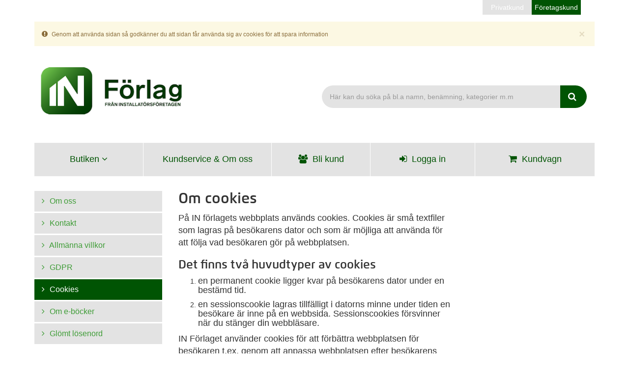

--- FILE ---
content_type: text/html; charset=UTF-8
request_url: https://www.inforlag.se/shop/terms/46
body_size: 28762
content:
<!DOCTYPE html>
<html class="no-js">
        <head>
					<title>IN Förlag - Böcker om El- och VVS-installationer</title>
			<meta name="Description" content="IN Förlag erbjuder bland annat litteratur, information och vägledning både i tryckt samt digital form. Hela vår affärside går ut på att samla in och erbjuda ny kunskap inom elteknikområdet" />
			<meta name="keywords" content="Elstandard, Handböcker, Dagbok, Tidsedel, Avtal, Mallar, Blanketter, Tele, Data, Elinstallation" />
			        <meta name="_globalsign-domain-verification" content="xSsAQocaxYuxUzOkVW9IGDLCF1cCEM0s5OpCmvnBxP" />
        <meta http-equiv="X-UA-Compatible" content="IE=edge"/>
        <meta http-equiv="Content-Type" content="text/html;charset=UTF-8"/>
        <meta name="csrf-token" content="{DC79D07F-29AC-1B29-4399-7D8CC10671A3}"/>

        
        <meta name="viewport" content="width=device-width, initial-scale=1"/>
        <link rel="shortcut icon" type="image/x-icon" href="/assets/img/favicon-32x32.png"/>	<meta http-equiv="Content-Language" content="sv"/>

        <link rel="stylesheet" type="text/css" href="//themes.shop.strd.se/css/strd_shop_2.css" /><link rel="stylesheet" type="text/css" href="//themes.shop.strd.se/css/strd_shop_media_2.css" /><link rel="stylesheet" type="text/css" href="//themes.shop.strd.se/css/font-awesome.min.css" /><link rel="stylesheet" type="text/css" href="//themes.shop.strd.se/css/glyphicons.min.css" /><link rel="stylesheet" type="text/css" href="/assets/css/jquery-ui-1.10.4.custom.min.css" /><link rel="stylesheet" type="text/css" href="/assets/css/shop.css?v=4.0" /><link rel="stylesheet" type="text/css" href="//themes.shop.strd.se/misc/fancybox/latest/jquery.fancybox.css" /><link rel="stylesheet" type="text/css" href="//themes.shop.strd.se/misc/dropzone/latest/basic.css" /><link rel="stylesheet" type="text/css" href="//themes.shop.strd.se/misc/dropzone/latest/dropzone.css" />        <script src="//themes.shop.strd.se/misc/modernizr/latest/modernizr.min.js" type="text/javascript"></script>
        <script src="//themes.shop.strd.se/misc/respond/latest/respond.js" type="text/javascript"></script>
        <script async src="https://www.googletagmanager.com/gtag/js?id=G-FEJXL16KE4"></script>
        <script>
          window.dataLayer = window.dataLayer || [];
          function gtag(){dataLayer.push(arguments);}
          gtag('js', new Date());

          gtag('config', 'G-FEJXL16KE4');
        </script>
        <!-- Meta Pixel Code -->
        <script>
            !function(f,b,e,v,n,t,s)
            {if(f.fbq)return;n=f.fbq=function(){n.callMethod?
            n.callMethod.apply(n,arguments):n.queue.push(arguments)};
            if(!f._fbq)f._fbq=n;n.push=n;n.loaded=!0;n.version='2.0';
            n.queue=[];t=b.createElement(e);t.async=!0;
            t.src=v;s=b.getElementsByTagName(e)[0];
            s.parentNode.insertBefore(t,s)}(window, document,'script',
            'https://connect.facebook.net/en_US/fbevents.js');
            fbq('init', '357497400267629');
            fbq('track', 'PageView');
        </script>
        <noscript><img height="1" width="1" style="display:none" src="https://www.facebook.com/tr?id=357497400267629&ev=PageView&noscript=1" /></noscript>
        <!-- End Meta Pixel Code -->
    </head>
    <body >
        <script src="//themes.shop.strd.se/jquery/latest/jquery.min.js" type="text/javascript"></script>
        <script src="//themes.shop.strd.se/bootstrap/latest/bootstrap.min.js" type="text/javascript"></script>
        <script type="text/javascript" src="//themes.shop.strd.se/strd/strdMisc.js" ></script><script type="text/javascript" src="//themes.shop.strd.se/jquery_ui/latest/jquery-ui.min.js" ></script><script type="text/javascript" src="//themes.shop.strd.se/js/jquery.ui.datepicker-sv.js" ></script><script type="text/javascript" src="/assets/js/plugins.js" ></script><script type="text/javascript" src="/assets/js/main.js" ></script><script type="text/javascript" src="/assets/js/bootstrap3-typeahead.min" ></script><script type="text/javascript" src="/assets/js/analytics.js" ></script><script type="text/javascript" src="//themes.shop.strd.se/misc/fancybox/latest/jquery.fancybox.pack.js" ></script><script type="text/javascript" src="//themes.shop.strd.se/misc/dropzone/latest/dropzone.js" ></script>	<div id="dvDialog" class="modal fade">
	    <div class="modal-dialog">
		<div class="modal-content">
		    <div class="modal-header">
			<button type="button" class="close" data-dismiss="modal"><span aria-hidden="true">&times;</span><span class="sr-only">Close</span></button>
			<h4 class="modal-title"></h4>
		    </div>
		    <div class="modal-body"></div>
		    <div class="modal-footer"></div>
		</div>
	    </div>
	</div>
        <div style="display: none;height:0px;width:0px;">
            <div id="dvwrk"><script type="text/javascript">$("#dvTMCart").load("/doBackground.php", {tm: 'cart.smallcart', msg:'', an:''});</script></div>        </div>
        <div class="container">
            <header id="masthead" class="content-head">
                <div id="dvTMCustomerType"><div class="menu-custype"><ul><li><a href="#" class="changecustype " id="incvatprice" data-price="incvat">Privatkund</a></li><li><a href="#" class="changecustype active" id="exvatprice" data-price="exvat">Företagskund</a></li></ul></div><script type="text/javascript">
    $(".changecustype").on('click',function() {
        var price = $(this).data('price');
        $("#dvwrk").load('/doBackground.php',{tm:'system.changeCustomerType', price: price});
        location.reload();
    });
</script></div>                <div id="dvTMLogo"><div id="cookie-alert" class="alert alert-warning alert-dismissible" role="alert" style="margin-top: 1em;"><button type="button" class="close" data-dismiss="alert"><span aria-hidden="true">&times;</span><span class="sr-only">Close</span></button><small>Genom att anv&auml;nda sidan s&aring; godk&auml;nner du att sidan f&aring;r anv&auml;nda sig av cookies f&ouml;r att spara information</small></div><div><a href="/" class="logo">Förlaget</a></div><script type="text/javascript">
    $('#cookie-alert > .close').click(function(e){
	e.preventDefault();
	$.ajax({
	    url: '/doBackground.php',
	    data: {tm: 'system.dismisscookiealert'}
	},function(){$('#cookie-alert').toggle();});
    });

    </script></div>                <nav class="navbar--primary">
                    <div id="dvTMTopMenu"><div class="status__user">&nbsp;</div><ul class="nav--mobile visible-xs"><li class="menu"><a class="nav-mobile-toggle collapsed top-level" data-toggle="collapse" data-target="#navMain" href="#" role="button" id="mnuDrop">Meny <i class="fa fa-angle-down"></i></a></li><li><a href="#" id="cart-toggle-mobile" class="btn-cart cart-toggle top-level" role="button"><i class="fa fa-shopping-cart"></i><span class="sr-only">Logga ut</span><span id="cart-toggle-mobile-span" style="display:none;"></span></a></li><li><a href="#" class="search-mobile-toggle collapsed top-level" data-toggle="collapse" data-target="#quickSearch" role="button"><i class="fa fa-search">&nbsp;</i><span class="sr-only">S&ouml;k</span></a></li></ul><ul id="navMain" class="nav--main collapse"><li class="inline visible-xs"><a href="/shop/mypages" class="btnNewUser">Bli kund</a><a href="/logon" class="btnNewUser pull-right"><i class="fa fa-sign-in">&nbsp;&nbsp;&nbsp;</i>Logga in</a><div id="user-login" class="dropdown--loginblock dropdown--panel dropdown--login"><div class="dropdown--panel__body"><form id="login-form" class="login login-form" role="form"><div class="invalid-credentials alert alert-login" style="display: none">Du loggades inte in, kontrollera dina uppgifter och försök igen.</div><div class="form-group"><input type="hidden" name="capcha" value="{1014315B-FB56-75E6-4532-B55B3C3C8BFE}" /><input type="text" class="form-control" name="username" placeholder="e-post"></div><div class="form-group"><input type="password" class="form-control" name="password" placeholder="L&ouml;senord"></div><div class="row row-sm"><div class="col-xs-5"><div class="checkbox"><input id="cb2" type="checkbox" name="remember" value="true"><label for="cb2" class="control-label">Kom ih&aring;g mig</label></div></div><div class="col-xs-6"><a href="/shop/terms/48" class="forgot-password">Gl&ouml;mt l&ouml;senord?</a></div></div><div class="form-group"><button type="submit" class="btn btn-lg btn-secondary">Logga in</button></div><input type="hidden" name="csrf" value="{59258B9D-2FE8-1A3A-20C1-35D0F594CC32}" ></form></div></div></li><li><a href="#" role="button" class="subnav-toggle visible-xs">Butiken <i class="fa fa-angle-down"></i></a><a href="#" role="button" id="store" data-toggle="dropdown" class="hidden-xs">Butiken <i class="fa fa-angle-down"></i></a><div class="navbar--secondary" role="menu" aria-labelledby="store"><ul class="em"><li role="presentation"><a class="topMnuLnk" id="topMnu_136" role="menuitem" href="/category/136/136"  >Böcker</a></li><li role="presentation"><a class="topMnuLnk" id="topMnu_2210" role="menuitem" href="/category/2210/2210"  >E-böcker</a></li><li role="presentation"><a class="topMnuLnk" id="topMnu_149" role="menuitem" href="/category/149/149"  >Elstandard</a></li><li role="presentation"><a class="topMnuLnk" id="topMnu_878" role="menuitem" href="/category/878/878"  >Boxar</a></li></ul><ul><li role="presentation"><a class="topMnuLnk" id="topMnu_155" role="menuitem" href="/category/155/155"  >Blanketter</a></li><li role="presentation"><a class="topMnuLnk" id="topMnu_173" role="menuitem" href="/category/173/173"  >Broschyrer</a></li><li role="presentation"><a class="topMnuLnk" id="topMnu_230" role="menuitem" href="/category/230/230"  >It och data</a></li><li role="presentation"><a class="topMnuLnk" id="topMnu_219" role="menuitem" href="/category/219/219"  >Kollektivavtal</a></li><li role="presentation"><a class="topMnuLnk" id="topMnu_2023" role="menuitem" href="/category/2023/2023"  >Läromedel</a></li><li role="presentation"><a class="topMnuLnk" id="topMnu_1791" role="menuitem" href="/category/1791/1791"  >Rapporter</a></li></ul><ul><li role="presentation"><a class="topMnuLnk" id="topMnu_236" role="menuitem" href="/category/236/236"  >Reklam</a></li><li role="presentation"><a class="topMnuLnk" id="topMnu_380" role="menuitem" href="/category/380/380"  >Tjänster</a></li><li role="presentation"><a class="topMnuLnk" id="topMnu_2895" role="menuitem" href="/category/2895/2895"  >Vvs</a></li></ul></div></li><li><a href="/shop/terms/42">Kundservice &amp; Om oss</a></li><li><a class="hidden-xs btnNewUser" href="/shop/mypages" ><i class="fa fa-users">&nbsp;</i> Bli kund</a></li><li><a class="hidden-xs btnNewUser" href="/logon" ><i class="fa fa-sign-in">&nbsp;</i> Logga in</a></li><li class="dropdown"><a class="cart-toggle hidden-xs" role="button" href="#"><i class="fa fa-shopping-cart">&nbsp;</i> Kundvagn <span style="font-size:17px;"></span></a></li></ul><div class="modal fade" id="dialog-logout-confirm" tabindex="-1" role="dialog" aria-labelledby="myModalLabel" aria-hidden="true"><div class="modal-dialog"><div class="modal-content"><div class="modal-body">&Auml;r du s&auml;ker p&aring; att du vill logga ut?</div><div class="modal-footer"><button type="button" class="btn btn-primary" id="btn-logout-confirm"><i class="fa fa-sign-in"></i> Logga ut</button><button type="button" class="btn btn-danger" data-dismiss="modal"><i class="fa fa-times-circle"></i> Avbryt</button></div></div></div></div><script type="text/javascript">
    //LOGOFF
    $('.user-logout').click(function(e){
	$("#dialog-logout-confirm").modal('toggle');
    });

    $('#btn-logout-confirm').click(function(e){
	e.preventDefault();
	$("#dvwrk").load("/doBackground.php",
	    {tm: 'user.logoff'},
	    function(){
		//Reload page in case prices and other stuff changes
            try{
                gtag('event', 'logoff', {
                   'event_category': 'webshop',
                   'event_label': 'logoff'
                });
            } catch (error) {
                console.log('GTAG blocked by client :(');
            }
            location.reload();
	    }
	);
    });

    $(".btnNewUser").click(function(e){
        try{
            gtag('event', 'create user', {
               'event_category': 'webshop',
               'event_label': 'main nav'
            });
        } catch (error) {
            console.log('GTAG blocked by client :(');
        }
    });
    //LOGIN
    $(".login-form").submit(function(event){
	event.preventDefault();
        var tm = "user.checklogon"; //TM TODO
        var remember = ($(this['remember']).is(':checked'))?1:0;
	loginbtn = $(this).find('button[type=submit]');

	loginbtn.html('<span class="fa fa-cog fa-spin"></span>');
	loginbtn.attr("disabled", "disabled");
	$("#dvwrk").load("/doBackground.php",
	    {
		tm: tm,
		username: $(this['username']).val(),
		password: $(this['password']).val(),
		capcha: $(this['capcha']).val(),
                remember:remember
	    },
	    function(result){
		if(result==='TRUE'){
		    //Reload page incase prices and other stuff changes
            try{
                gtag('event', 'logon', {
                   'event_category': 'webshop',
                   'event_label': 'main nav'
                });
            } catch (error) {
                console.log('GTAG blocked by client :(');
            }
		    location.reload();
		}else{
		    $('.invalid-credentials').css('display', 'block');
		    loginbtn.html('Logga in');
		    loginbtn.removeAttr('disabled');
            try{
                gtag('event', 'logon', {
                   'event_category': 'webshop',
                   'event_label': 'failed'
                });
            } catch (error) {
                console.log('GTAG blocked by client :(');
            }
		}
	    }
	);
    });
    //Close smallCart
    $("#navMain").click(function(){
        if($('.cart-toggle').hasClass('open')){
            $('#cart-toggle').slideUp("normal", function(){$('.cart-toggle').removeClass('open');});
        }

    });
    	$(".topMnuLnk").click(function(e){
            try{
                gtag('event', 'menu', {
                   'event_category': 'webshop',
                   'event_label': 'menu: '+this.innerHTML
                });
            } catch (error) {
                console.log('GTAG blocked by client :(');
            }
        });
        $("#topMnu_2246").on('click',function(e) {
           });
</script>
</div>		    <div id="dvTMSearch"><div id="quickSearch" class="quicksearch collapse">
    <div class="quicksearch__body">
        <form role="form" action="/search/" method="get">
            <div class="form-group">
                <label class="sr-only" for="searchInput">Här kan du söka på bl.a namn, benämning, kategorier m.m</label>
                <input value="" autocomplete="off" type="text" name="search" class="form-control input-lg" id="searchInput" data-placeholder="Här kan du söka på bl.a namn, benämning, kategorier m.m" data-placeholder-mobile="Sök här" placeholder="">
            </div>
            <button type="submit" class="btn btn-lg btn-search"><i class="fa fa-search">&nbsp;</i><span class="sr-only">Sök</span></button>
        <input type="hidden" name="csrf" value="{A07B15D0-7740-15F5-A28C-53F8B5CCAC63}" ></form>
    </div>
</div>
<script type="text/javascript">
    $("#searchInput").typeahead({
        hint: true,
        highlight: true,
        minLength: 3,
        autoSelect: false,
        source:function(query , process ) {
            $.ajax({
              url: "/doBackground.php",
              dataType: "json",
              hint: true,
              data: {
                search :query,
                tm : 'catalog.autocomp',
                j: '1'
              },
              success: function(data) {
                process (data);
              }
            });
          },
          updater:function(item ){
            document.getElementById("searchInput").value = item;
            $("#quickSearch > div > form").submit();
          }
        }
    );

    $("#searchInput").keydown(function(e){
	if (e.which === 13) {
	    $(".quicksearch__body > form").submit();
	}
    });
    /*
    var mroTest = new Bloodhound({
        datumTokenizer: Bloodhound.tokenizers.obj.whitespace('value'),
        queryTokenizer: Bloodhound.tokenizers.whitespace,
        remote:'/doBackground.php?tm=catalog.autocomp&search=%QUERY'
    });
    mroTest.initialize();

    $("#searchInput").typeahead(
        {
           hint: true,
           highlight: true,
           minLength: 3
        },
        {
            name: '',
            displayKey: 'value',
            source: mroTest.ttAdapter()
        }
    );
*/
    $(".quicksearch__body > form").submit(function(e){
        try{
            gtag('event', 'search', {
               'event_category': 'webshop',
               'event_label': 'search'
            });
        } catch (error) {
            console.log('GTAG blocked by client :(');
        }
    });
    </script>
</div>                    <div id="dvTMCart"><a id="cart-toggle" data-toggle="dropdown" href="#" class="hidden">show cart</a>
<div id="dvcart-toggle" class="dropdown-menu dropdown-menu-right dropdown--panel" aria-labelledby="shoppingcart">
    <div class="cart">
	<div class="item">Din kundkorg &auml;r tom.</div>        <div class="cart__controls row row-sm">
            <div class="col-xs-5">
                <button type="submit" class="btn btn-green btn-md dropdown-close">St&auml;ng</button>
            </div>
            <div class="col-xs-7">
                <a id="basketLnk01" href="/basket" class="btn btn-white btn-md">G&aring; till kassa</a>
            </div>
        </div>
    </div>
</div>
<script>
    $("#basketLnk01").click(function(e){
        try{
            gtag('event', 'Checkout', {
               'event_category': 'webshop',
               'event_label': 'Cart'
            });
        } catch (error) {
            console.log('GTAG blocked by client :(');
        }
    });
    //Update menu QTY
    	$('.cart-toggle > span').html('');
	$('#cart-toggle-mobile-span').html('');
	$('.cart-toggle').removeClass('cart_full');
    
    //Remove item from cart
    $(".item > .btn-cart-remove-item").click(function(e){
    	e.preventDefault();
    	e.stopPropagation();

    	var idPart = $(this).attr('data');
    	var capcha = '{DCA75483-6D12-BBBD-8572-A0DE50E636B1}'; //TODO kan bara vara en capcha...//MRO
        var productID = $(this).attr('productid');
    	$.ajax({
    	    type: "POST",
    	    url: "/doBackground.php",
    	    data: {tm: 'cart.updatebasket', wlnid: idPart, qty: 0, capcha: capcha},
    	    success: function(){
                try{
                    gtag('event', 'remove', {
                       'event_category': 'webshop',
                       'event_label': productID
                    });
                } catch (error) {
                    console.log('GTAG blocked by client :(');
                }
        		$("#dvTMCart").load("/doBackground.php", {tm: 'cart.smallcart'}, function(){$('#cart-toggle').css('display','block');});

        		if($("#dvTMMainRow > #dvTMCatalog > div > div").attr('id') === 'checkout'){
        		    $("#dvTMMainRow").load("/doBackground.php", {tm: $("#dvTMMainRow > #dvTMCatalog > div > div").attr('tm')});
        		}
    	    }
    	});
    });

    //Update qty of item in cart
    $('.item__quantity > .form-control').blur(function(e){
	e.preventDefault();

	var idPart = $(this).attr('data');
	var capcha = '{DBB48F25-4955-9B55-451A-D96A2C19A9E0}'; //TODO
	qty = parseInt($(this).val());

	$.ajax({
	    type: "POST",
	    url: "/doBackground.php",
	    data: {tm: 'cart.updatebasket', wlnid: idPart, qty: qty, capcha: capcha},
	    success: function(){
		$("#dvTMCart").load("/doBackground.php", {tm: 'cart.smallcart'}, function(){$('#cart-toggle').css('display','block');});

		if($("#dvTMMainRow > #dvTMCatalog > div > div").attr('id') === 'checkout'){
		    $("#dvTMMainRow").load("/doBackground.php", {tm: $("#dvTMMainRow > #dvTMCatalog > div > div").attr('tm')});
		}
	    }
	});
    });

    $('.dropdown-close').click(function(e){e.preventDefault; $('#cart-toggle').dropdown('toggle');});

    $(document).ready(function () {
        $('.numberonly').keypress(function (e) {
            var charCode = (e.which) ? e.which : event.keyCode
            if (String.fromCharCode(charCode).match(/[^0-9]/g)) {
                return false;
            }
        });
    });
</script>
</div>                </nav>
            </header>
            <main class="content-main">
                <nav class="navbar-sub">
                    <div id="dvTMMenu"></div>                </nav>
                <div class="row">
                    <div id="dvTMMainRow"><div class="col-sm-4 col-md-3"><nav class="navbar-sub"><ul class="nav-sub nav nav-tinynav"><li class=""><a href="/shop/terms/42"><i class="fa fa-angle-right"></i>&nbsp;Om oss</a></li><li class=""><a href="/shop/terms/47"><i class="fa fa-angle-right"></i>&nbsp;Kontakt</a></li><li class=""><a href="/shop/terms/45"><i class="fa fa-angle-right"></i>&nbsp;Allmänna villkor</a></li><li class=""><a href="/shop/terms/44"><i class="fa fa-angle-right"></i>&nbsp;GDPR</a></li><li class="active"><a href="/shop/terms/46"><i class="fa fa-angle-right"></i>&nbsp;Cookies</a></li><li class=""><a href="/shop/terms/43"><i class="fa fa-angle-right"></i>&nbsp;Om e-böcker</a></li><li class=""><a href="/shop/terms/48"><i class="fa fa-angle-right"></i>&nbsp;Glömt lösenord</a></li></ul><i class="fa fa-caret-down visible-xs"></i></nav></div><div class="col-sm-5 col-md-6"><div class="editor clearfix" id="CmsArea"></div></div><div class="col-sm-3"><div class="panel panel-teaser" id="cmsImage"></div></div><script type="text/javascript">
    $("#CmsArea").load("/doBackground.php",{tm:'cms.cmsPage',cmsMenuOid:'46'});
    $("#cmsImage").load("/doBackground.php",{tm:'cms.cmsPageImg',cmsMenuOid:'46'});
    $(".nav-tinynav").tinyNav({active:'active'});
    $(".tinynav").change(function(e){
        e.preventDefault();
        window.location.href = this.value;
    });
	
	 function goToAnchor() { 
    hash = document.location.hash;
    if (hash !="") {
        setTimeout(function() {
            if (location.hash) {
                window.scrollTo(0, 0);
                window.location.href = hash;
            }
        }, 50);
    }
    else {
        return false;
    }
}
</script></div>                </div>
                <div class="blocks">
                    <div id="dvTMMainBlocks"></div>                </div>
            </main>
        </div>

        <footer>
            <div class="footer__heading">
                <div class="container">
                    <div class="row">
                        <div id="dvTMFootHeader"><div class="col-xs-12 col-md-7 col-lg-7">
    <div class="footlogo">
        <a href="#" ><img src="/assets/img/forlaget_logotyp_webb_small_Fot_v2.png"></a>
    </div>
</div>
<div id="footer-subscribe-div" class="col-xs-12 col-md-5 col-lg-5">
    <h4 class="text-left">Missa inte några nyheter, beställ vårt nyhetsbrev som e-post eller sms.</h4>
    <form id="footer-subscribe-form" class="text-left" role="form">
        <div class="form-group">
	    <input type="hidden" name="tm" value="user.subscribe">
            <a href="/nyhetsbrev" class="btn btn-primary" style="margin-top: 3px;">Anmäl dig</a>
        </div>
    <input type="hidden" name="csrf" value="{E516FF99-CE9D-321D-14D4-0CE996AD0DE5}" ></form>
</div>
<script>
    $('#footer-subscribe-form').submit(function(event){
	event.preventDefault();
	if($('#footer-subscribe-email').val()!==''){
	    var data = $(this).serialize();
        try{
            gtag('event', 'newsletter', {
               'event_category': 'webshop',
               'event_label': 'newsletter'
            });
        } catch (error) {
            console.log('GTAG blocked by client :(');
        }
	    $('#footer-subscribe-div').load('/doBackground.php', data);
	}
    });
</script>
</div>                    </div>
                </div>
            </div>
            <div class="container">
                <div class="container">
                    <div class="row">
                        <div id="dvTMFootContent">
<div class="col-sm-3 col-md-2">
    <ul class="list list--links">
        <li class="list--links__heading">Butiken</li>
	<li><a href="/category/136/136"  >Böcker</a></li>
<li><a href="/category/2210/2210"  >E-böcker</a></li>
<li><a href="/category/149/149"  >Elstandard</a></li>
<li><a href="/category/878/878"  >Boxar</a></li>

    </ul>
</div>
<div class="col-sm-3 col-md-2">
    <ul class="list list--links">
        <li class="list--links__heading"><a href="/shop/terms/42">Kundservice &amp; om oss</a></li>
        <li><a href="/shop/terms/42">Om oss</a></li>
        <li><a href="/shop/terms/47">Kontaktuppgifter</a></li>
        <li><a href="/shop/terms/44">GDPR</a></li>
        <li><a href="/shop/terms/45">Allmänna villkor</a></li>
        <li><a href="/shop/terms/46">Cookies</a></li>
    </ul>
</div>
<div class="col-sm-2 col-md-2">
    <ul class="list list--links">
		    <li class="list--links__heading"><a href="/shop/mypages"><i class="fa fa-users"></i> Bli kund</a></li>
	    </ul>
</div>
<div class="col-sm-3 col-md-2">
    <ul class="list list--links">
        <li><img src="/assets/img/app_store.png" alt="Apple store compatible" /></li>
        <li><img src="/assets/img/google_store.png" alt="Google store compatible" /></li>
        <li><img src="/assets/img/epub.png" alt="Epub format is used" /></li>
        <li><img src="/assets/img/nets.svg" width="140px" alt="DIBS payment method" style="padding: 5px;"/></li>
    </ul>
</div>
<div class="col-sm-4 col-md-offset-1 col-md-3">
    <address>
        811 88 Sandviken<br>
        Tfn. +46262004610<br>
        Fax. 026-24 90 10<br>
        E-post: <a href="mailto:order@inforlag.se">order@inforlag.se</a><br>
    </address>
    <ul class="list list--social">
        <li><a href="https://www.facebook.com/inforlag" target="_blank"><i class="fa fa-facebook"></i> Följ oss på Facebook</a></li>
    </ul>
</div></div>                    </div>
                </div>
            </div>
        </footer>

                <script type="text/javascript">
	    function popInfo(_header, _txt, _footer) {
		_footer = typeof _footer !== 'undefined' ? _footer : '<button type="button" class="btn btn-default" data-dismiss="modal">Ok</button>';
                $("#dvDialog > .modal-dialog > .modal-content > .modal-body").html(_txt);
		$("#dvDialog > .modal-dialog > .modal-content > .modal-header > .modal-title").html(_header);
		$("#dvDialog > .modal-dialog > .modal-content > .modal-footer").html(_footer);
		$('#dvDialog').modal('show');
            }
            $(document).ajaxSend(function(e, xhr, options) {
                var csrf = $("meta[name='csrf-token']").attr("content");
                xhr.setRequestHeader("X-CSRF-Token", csrf);
            });
            
            $.ajaxPrefilter(function (options, originalOptions, jqXHR) {
                if(typeof options.type !== 'undefined') {
                    if (options.type.toLowerCase() === "post") {
                        options.data = options.data + '&csrf=' + $("meta[name='csrf-token']").attr("content");
                    }
                }
            });            
	</script>
        <script>
        (function(){if(!window.chatbase||window.chatbase("getState")!=="initialized"){window.chatbase=(...arguments)=>{if(!window.chatbase.q){window.chatbase.q=[]}window.chatbase.q.push(arguments)};window.chatbase=new Proxy(window.chatbase,{get(target,prop){if(prop==="q"){return target.q}return(...args)=>target(prop,...args)}})}const onLoad=function(){const script=document.createElement("script");script.src="https://www.chatbase.co/embed.min.js";script.id="r7OnNpdiQZ26XwJ4N5A06";script.domain="www.chatbase.co";document.body.appendChild(script)};if(document.readyState==="complete"){onLoad()}else{window.addEventListener("load",onLoad)}})();    
        </script>
    </body>
</html>


--- FILE ---
content_type: text/html; charset=UTF-8
request_url: https://www.inforlag.se/doBackground.php
body_size: 2642
content:
<h1 >Om cookies</h1 ><p >P&aring; IN f&ouml;rlagets webbplats anv&auml;nds cookies. Cookies &auml;r sm&aring; textfiler som lagras p&aring; bes&ouml;karens dator och som &auml;r m&ouml;jliga att anv&auml;nda f&ouml;r att f&ouml;lja vad bes&ouml;karen g&ouml;r p&aring; webbplatsen.</p ><h2 >Det finns tv&aring; huvudtyper av cookies</h2 ><ol ><li ><h4 >en permanent cookie ligger kvar p&aring; bes&ouml;karens dator under en best&auml;md tid.</h4 ></li ><li ><h4 >en sessionscookie lagras tillf&auml;lligt i datorns minne under tiden en bes&ouml;kare &auml;r inne p&aring; en webbsida. Sessionscookies f&ouml;rsvinner n&auml;r du st&auml;nger din webbl&auml;sare.</h4 ></li ></ol ><p >IN F&ouml;rlaget anv&auml;nder cookies f&ouml;r att f&ouml;rb&auml;ttra webbplatsen f&ouml;r bes&ouml;karen t.ex. genom att anpassa webbplatsen efter bes&ouml;karens &ouml;nskem&aring;l, val och intressen, kunna hj&auml;lpa dig att h&aring;lla reda p&aring; vilka varor du lagt i din varukorg, kunna hantera ditt k&ouml;p, s&auml;kerst&auml;lla att bes&ouml;karen loggat in p&aring; webbplatsen och d&auml;rigenom slipper logga in p&aring; varje ny sida denne bes&ouml;ker samt f&ouml;r att kunna anpassa v&aring;ra tj&auml;nster s&aring; att du f&aring;r erbjudanden som &auml;r relevanta f&ouml;r dig och f&ouml;r att kunna fullg&ouml;ra v&aring;ra &aring;taganden vid k&ouml;p.</p ><p >Permanenta cookies anv&auml;nds bland annat f&ouml;r att lagra dina eventuella personliga inst&auml;llningar hos IN f&ouml;rlaget s&aring; att du exempelvis slipper g&ouml;ra om vissa val varje g&aring;ng du bes&ouml;ker Webbplatsen samt f&ouml;r att anpassa och g&ouml;ra information och marknadsf&ouml;ring s&aring; relevant som m&ouml;jligt f&ouml;r dig. Sessionscookies anv&auml;nds bland annat i syfte att kunna registrera statistik &ouml;ver anv&auml;ndandet av Webbplatsen.</p ><p >Notera att om du v&auml;ljer att inte acceptera cookies kommer du inte att kunna genomf&ouml;ra k&ouml;p p&aring; Webbplatsen. Funktionaliteten kan &auml;ven i &ouml;vrigt komma att begr&auml;nsas.</p ><h2 >Surfplattor och Smartphones</h2 ><p >Om du anv&auml;nder en Smartphone eller Surfplatta s&aring; m&aring;ste du under Inst&auml;llningar i din webbl&auml;sare, t ex Safari, klicka f&ouml;r &quot;Acceptera cookies&quot; annars kommer du inte att kunna genomf&ouml;ra k&ouml;p p&aring; Webbplatsen. Funktionaliteten kan &auml;ven i &ouml;vrigt komma att begr&auml;nsas.</p >

--- FILE ---
content_type: text/css
request_url: https://themes.shop.strd.se/css/strd_shop_media_2.css
body_size: 36004
content:
@media print {
  * {
    text-shadow: none !important;
    color: #000 !important;
    background: transparent !important;
    box-shadow: none !important;
  }
  a,
  a:visited {
    text-decoration: underline;
  }
  a[href]:after {
    content: " (" attr(href) ")";
  }
  abbr[title]:after {
    content: " (" attr(title) ")";
  }
  a[href^="javascript:"]:after,
  a[href^="#"]:after {
    content: "";
  }
  pre,
  blockquote {
    border: 1px solid #999;
    page-break-inside: avoid;
  }
  thead {
    display: table-header-group;
  }
  tr,
  img {
    page-break-inside: avoid;
  }
  img {
    max-width: 100% !important;
  }
  p,
  h2,
  h3 {
    orphans: 3;
    widows: 3;
  }
  h2,
  h3 {
    page-break-after: avoid;
  }
  select {
    background: #fff !important;
  }
  .navbar {
    display: none;
  }
  .table td,
  .table th {
    background-color: #fff !important;
  }
  .btn > .caret,
  .dropup > .btn > .caret {
    border-top-color: #000 !important;
  }
  .label {
    border: 1px solid #000;
  }
  .table {
    border-collapse: collapse !important;
  }
  .table-bordered th,
  .table-bordered td {
    border: 1px solid #ddd !important;
  }
  .visible-print {
    display: block !important;
  }
  table.visible-print {
    display: table;
  }
  tr.visible-print {
    display: table-row !important;
  }
  th.visible-print,
  td.visible-print {
    display: table-cell !important;
  }
  .visible-print-block {
    display: block !important;
  }
  .visible-print-inline {
    display: inline !important;
  }
  .visible-print-inline-block {
    display: inline-block !important;
  }
  .hidden-print {
    display: none !important;
  }
}
@media (min-width: 768px) {
  .dl-horizontal dt {
    float: left;
    width: 160px;
    clear: left;
    text-align: right;
    overflow: hidden;
    text-overflow: ellipsis;
    white-space: nowrap;
  }
  .dl-horizontal dd {
    margin-left: 180px;
  }
  .container {
    width: 750px;
  }
  .col-sm-1, .col-sm-2, .col-sm-3, .col-sm-4, .col-sm-5, .col-sm-6, .col-sm-7, .col-sm-8, .col-sm-9, .col-sm-10, .col-sm-11, .col-sm-12 {
    float: left;
  }
  .col-sm-12 {
    width: 100%;
  }
  .col-sm-11 {
    width: 91.66666667%;
  }
  .col-sm-10 {
    width: 83.33333333%;
  }
  .col-sm-9 {
    width: 75%;
  }
  .col-sm-8 {
    width: 66.66666667%;
  }
  .col-sm-7 {
    width: 58.33333333%;
  }
  .col-sm-6 {
    width: 50%;
  }
  .col-sm-5 {
    width: 41.66666667%;
  }
  .col-sm-4 {
    width: 33.33333333%;
  }
  .col-sm-3 {
    width: 25%;
  }
  .col-sm-2 {
    width: 16.66666667%;
  }
  .col-sm-1 {
    width: 8.33333333%;
  }
  .col-sm-pull-12 {
    right: 100%;
  }
  .col-sm-pull-11 {
    right: 91.66666667%;
  }
  .col-sm-pull-10 {
    right: 83.33333333%;
  }
  .col-sm-pull-9 {
    right: 75%;
  }
  .col-sm-pull-8 {
    right: 66.66666667%;
  }
  .col-sm-pull-7 {
    right: 58.33333333%;
  }
  .col-sm-pull-6 {
    right: 50%;
  }
  .col-sm-pull-5 {
    right: 41.66666667%;
  }
  .col-sm-pull-4 {
    right: 33.33333333%;
  }
  .col-sm-pull-3 {
    right: 25%;
  }
  .col-sm-pull-2 {
    right: 16.66666667%;
  }
  .col-sm-pull-1 {
    right: 8.33333333%;
  }
  .col-sm-pull-0 {
    right: auto;
  }
  .col-sm-push-12 {
    left: 100%;
  }
  .col-sm-push-11 {
    left: 91.66666667%;
  }
  .col-sm-push-10 {
    left: 83.33333333%;
  }
  .col-sm-push-9 {
    left: 75%;
  }
  .col-sm-push-8 {
    left: 66.66666667%;
  }
  .col-sm-push-7 {
    left: 58.33333333%;
  }
  .col-sm-push-6 {
    left: 50%;
  }
  .col-sm-push-5 {
    left: 41.66666667%;
  }
  .col-sm-push-4 {
    left: 33.33333333%;
  }
  .col-sm-push-3 {
    left: 25%;
  }
  .col-sm-push-2 {
    left: 16.66666667%;
  }
  .col-sm-push-1 {
    left: 8.33333333%;
  }
  .col-sm-push-0 {
    left: auto;
  }
  .col-sm-offset-12 {
    margin-left: 100%;
  }
  .col-sm-offset-11 {
    margin-left: 91.66666667%;
  }
  .col-sm-offset-10 {
    margin-left: 83.33333333%;
  }
  .col-sm-offset-9 {
    margin-left: 75%;
  }
  .col-sm-offset-8 {
    margin-left: 66.66666667%;
  }
  .col-sm-offset-7 {
    margin-left: 58.33333333%;
  }
  .col-sm-offset-6 {
    margin-left: 50%;
  }
  .col-sm-offset-5 {
    margin-left: 41.66666667%;
  }
  .col-sm-offset-4 {
    margin-left: 33.33333333%;
  }
  .col-sm-offset-3 {
    margin-left: 25%;
  }
  .col-sm-offset-2 {
    margin-left: 16.66666667%;
  }
  .col-sm-offset-1 {
    margin-left: 8.33333333%;
  }
  .col-sm-offset-0 {
    margin-left: 0%;
  }
  .form-inline .form-group {
    display: inline-block;
    margin-bottom: 0;
    vertical-align: middle;
  }
  .form-inline .form-control {
    display: inline-block;
    width: auto;
    vertical-align: middle;
  }
  .form-inline .input-group {
    display: inline-table;
    vertical-align: middle;
  }
  .form-inline .input-group .input-group-addon,
  .form-inline .input-group .input-group-btn,
  .form-inline .input-group .form-control {
    width: auto;
  }
  .form-inline .input-group > .form-control {
    width: 100%;
  }
  .form-inline .control-label {
    margin-bottom: 0;
    vertical-align: middle;
  }
  .form-inline .radio,
  .form-inline .checkbox {
    display: inline-block;
    margin-top: 0;
    margin-bottom: 0;
    padding-left: 0;
    vertical-align: middle;
  }
  .form-inline .radio input[type="radio"],
  .form-inline .checkbox input[type="checkbox"] {
    float: none;
    margin-left: 0;
  }
  .form-inline .has-feedback .form-control-feedback {
    top: 0;
  }
  .form-horizontal .control-label {
    text-align: right;
    margin-bottom: 0;
    padding-top: 7px;
  }
  .navbar-right .dropdown-menu,
  .navbar-right .navbar--secondary,
  .navbar-right .dropdown--loginblock,
  .navbar-right .nav--main--mobile {
    left: auto;
    right: 0;
  }
  .navbar-right .dropdown-menu-left {
    left: 0;
    right: auto;
  }
  .navbar-right .dropdown-menu,
  .navbar-right .navbar--secondary,
  .navbar-right .dropdown--loginblock,
  .navbar-right .nav--main--mobile {
    left: auto;
    right: 0;
  }
  .navbar-right .dropdown-menu-left {
    left: 0;
    right: auto;
  }
  .nav-tabs.nav-justified > li {
    display: table-cell;
    width: 1%;
  }
  .nav-tabs.nav-justified > li > a {
    margin-bottom: 0;
  }
  .nav-tabs.nav-justified > li > a {
    border-bottom: 1px solid #dddddd;
    border-radius: 4px 4px 0 0;
  }
  .nav-tabs.nav-justified > .active > a,
  .nav-tabs.nav-justified > .active > a:hover,
  .nav-tabs.nav-justified > .active > a:focus {
    border-bottom-color: #ffffff;
  }
  .nav-justified > li {
    display: table-cell;
    width: 1%;
  }
  .nav-justified > li > a {
    margin-bottom: 0;
  }
  .nav-tabs-justified > li > a {
    border-bottom: 1px solid #dddddd;
    border-radius: 4px 4px 0 0;
  }
  .nav-tabs-justified > .active > a,
  .nav-tabs-justified > .active > a:hover,
  .nav-tabs-justified > .active > a:focus {
    border-bottom-color: #ffffff;
  }
  .navbar {
    border-radius: 4px;
  }
  .navbar-header {
    float: left;
  }
  .navbar-collapse {
    width: auto;
    border-top: 0;
    box-shadow: none;
  }
  .navbar-collapse.collapse {
    display: block !important;
    height: auto !important;
    padding-bottom: 0;
    overflow: visible !important;
  }
  .navbar-collapse.in {
    overflow-y: visible;
  }
  .navbar-fixed-top .navbar-collapse,
  .navbar-static-top .navbar-collapse,
  .navbar-fixed-bottom .navbar-collapse {
    padding-left: 0;
    padding-right: 0;
  }
  .navbar-fixed-top,
  .navbar-fixed-bottom {
    border-radius: 0;
  }
  .navbar > .container .navbar-brand,
  .navbar > .container-fluid .navbar-brand {
    margin-left: -15px;
  }
  .container > .navbar-header,
  .container-fluid > .navbar-header,
  .container > .navbar-collapse,
  .container-fluid > .navbar-collapse {
    margin-right: 0;
    margin-left: 0;
  }
  .navbar-toggle {
    display: none;
  }
  .navbar-nav {
    float: left;
    margin: 0;
  }
  .navbar-nav > li {
    float: left;
  }
  .navbar-nav > li > a {
    padding-top: 15px;
    padding-bottom: 15px;
  }
  .navbar-nav.navbar-right:last-child {
    margin-right: -15px;
  }
  .navbar-left {
    float: left !important;
    float: left;
  }
  .navbar-right {
    float: right !important;
    float: right;
  }
  .navbar-form .form-group {
    display: inline-block;
    margin-bottom: 0;
    vertical-align: middle;
  }
  .navbar-form .form-control {
    display: inline-block;
    width: auto;
    vertical-align: middle;
  }
  .navbar-form .input-group {
    display: inline-table;
    vertical-align: middle;
  }
  .navbar-form .input-group .input-group-addon,
  .navbar-form .input-group .input-group-btn,
  .navbar-form .input-group .form-control {
    width: auto;
  }
  .navbar-form .input-group > .form-control {
    width: 100%;
  }
  .navbar-form .control-label {
    margin-bottom: 0;
    vertical-align: middle;
  }
  .navbar-form .radio,
  .navbar-form .checkbox {
    display: inline-block;
    margin-top: 0;
    margin-bottom: 0;
    padding-left: 0;
    vertical-align: middle;
  }
  .navbar-form .radio input[type="radio"],
  .navbar-form .checkbox input[type="checkbox"] {
    float: none;
    margin-left: 0;
  }
  .navbar-form .has-feedback .form-control-feedback {
    top: 0;
  }
  .navbar-form {
    width: auto;
    border: 0;
    margin-left: 0;
    margin-right: 0;
    padding-top: 0;
    padding-bottom: 0;
    -webkit-box-shadow: none;
    box-shadow: none;
  }
  .navbar-form.navbar-right:last-child {
    margin-right: -15px;
  }
  .navbar-text {
    float: left;
    margin-left: 15px;
    margin-right: 15px;
  }
  .navbar-text.navbar-right:last-child {
    margin-right: 0;
  }
  .navbar-static-top {
    border-radius: 0;
  }
  .modal-dialog {
    width: 600px;
    margin: 30px auto;
  }
  .modal-content {
    -webkit-box-shadow: 0 5px 15px rgba(0, 0, 0, 0.5);
    box-shadow: 0 5px 15px rgba(0, 0, 0, 0.5);
  }
  .modal-sm {
    width: 300px;
  }
  .logo {
    margin-top: 20px;
    display: inline-block;
    *display: inline;
    *zoom: 1;
  }
  .nav--main,
  .nav--main--mobile {
    border-collapse: collapse;
    width: 100%;
    display: table;
  }
  .nav--main > li,
  .nav--main--mobile > li {
    display: table-cell;
    vertical-align: middle;
    float: none !important;
    text-align: center;
    width: 1%;
  }
  .navbar--secondary {
    top: 86px;
  }
  .navbar--secondary > ul {
    display: inline-block;
    *display: inline;
    *zoom: 1;
    vertical-align: top;
    height: 200px;
    font-size: 20px;
    font-weight: 200;
    line-height: 32px;
    padding-right: 30px;
    padding-left: 0;
    margin-right: 20px;
    border-right: 1px solid #fff;
  }
  .navbar--secondary a {
    padding: 0;
  }
  .dropdown--panel .form-group {
    width: 240px;
  }
  .quicksearch .quicksearch__body {
    background: transparent;
    margin-right: -15px;
  }
  .quicksearch {
    width: 50%;
    position: absolute;
    top: -75px;
    right: 0;
    display: block;
  }
  .quicksearch .form-group .form-control {
    border-radius: 30px 0 0 30px;
    background: #e3e3e3;
    border: 0;
    box-shadow: none;
    color: #222;
    font-size: 14px;
  }
  .quicksearch .btn-search {
    background: #005092;
    color: #fff;
  }
  .billboard .item__content {
    float: left;
    width: 66.66666667%;
  }
  .billboard .item__content {
    position: absolute;
    top: 0;
    /*left: 0;*/
    padding: 40px;
  }
  .billboard .item__content .item__title {
    font-size: 20px;
    margin-bottom: 30px;
  }
  .panel.panel-toplist .panel-body {
    padding-bottom: 22px;
  }
  .panel.panel-block .blocks .block__title {
    font-size: 18px;
  }
  .panel.panel-checkout .panel-heading {
    padding: 17px 20px;
  }
  .panel.panel-checkout .panel-heading h2 {
    float: left;
    margin: 0;
  }
  .panel.panel-checkout .panel-heading .sections {
    font-size: 19px;
    float: right;
    text-align: right;
  }
  .panel.panel-checkout .panel-body {
    padding: 15px 25px;
  }
  .panel.panel-checkout .cart .cart-heading {
    padding: 15px 25px;
    font-size: 16px;
  }
  .panel.panel-checkout .cart .cart-body {
    padding: 15px 25px;
  }
  .form-inline .form-control {
    margin: 0 14px;
  }
  footer .form-inline .form-control {
    width: 270px;
  }
  .logo {
    margin: 45px 0 0;
  }
  .nav--main,
  .nav--main--mobile {
    background-color: #e3e3e3;
  }
  .nav--main > li,
  .nav--main--mobile > li {
    border-bottom: 0;
    border-right: 1px solid #fff;
  }
  .nav--main > li:last-child,
  .nav--main--mobile > li:last-child {
    border-right: 0;
  }
  .nav--main > li > a,
  .nav--main > li > #dvTMCart > a,
  .nav--main--mobile > li > a {
    background-color: #e3e3e3;
    color: #005092;
    font-size: 13px;
    font-weight: 200;
    padding: 21px 15px 22px;
  }
  .nav--main--mobile {
    display: none !important;
  }
  .nav-sub > li {
    margin: 0 3px 3px 0;
  }
  .nav-sub > li.active > a {
    background-color: #005092;
    color: #e3e3e3;
  }
  .nav-sub > li > a {
    background-color: #e3e3e3;
    color: #005092;
    padding: 10px 15px;
    font-size: 16px;
  }
  .nav-sub > li > a i {
    margin: 0 6px 0 0;
  }
  .nav-category {
    margin: 20px 0 30px;
  }
  .nav-category > li {
    margin: 0 3px 3px 0;
  }
  .nav-category > li.active > a {
    background-color: #005092;
    color: #e3e3e3;
  }
  .nav-category > li > a {
    background-color: #e3e3e3;
    color: #005092;
    padding: 8px 15px;
  }
  .btn-search {
    border-radius: 0 30px 30px 0;
    border: 0;
  }
  footer .logo {
    margin: 0;
  }
  footer address {
    margin: 0 0 40px;
  }
  .well {
    padding: 20px 45px;
  }
  .well .panel-group .panel-heading a {
    padding: 18px 45px;
  }
  .well .panel-group .panel-body {
    padding: 15px 45px;
  }
  .well .panel-group {
    margin-left: -45px;
    margin-right: -45px;
    margin-bottom: -20px;
  }
  .border-right-md{
      border-right: 2px solid #ccc;
  }
}
@media (min-width: 992px) {
  .container {
    width: 970px;
  }
  .col-md-1, .col-md-2, .col-md-3, .col-md-4, .col-md-5, .col-md-6, .col-md-7, .col-md-8, .col-md-9, .col-md-10, .col-md-11, .col-md-12 {
    float: left;
  }
  .col-md-12 {
    width: 100%;
  }
  .col-md-11 {
    width: 91.66666667%;
  }
  .col-md-10 {
    width: 83.33333333%;
  }
  .col-md-9 {
    width: 75%;
  }
  .col-md-8 {
    width: 66.66666667%;
  }
  .col-md-7 {
    width: 58.33333333%;
  }
  .col-md-6 {
    width: 50%;
  }
  .col-md-5 {
    width: 41.66666667%;
  }
  .col-md-4 {
    width: 33.33333333%;
  }
  .col-md-3 {
    width: 25%;
  }
  .col-md-2 {
    width: 16.66666667%;
  }
  .col-md-1 {
    width: 8.33333333%;
  }
  .col-md-pull-12 {
    right: 100%;
  }
  .col-md-pull-11 {
    right: 91.66666667%;
  }
  .col-md-pull-10 {
    right: 83.33333333%;
  }
  .col-md-pull-9 {
    right: 75%;
  }
  .col-md-pull-8 {
    right: 66.66666667%;
  }
  .col-md-pull-7 {
    right: 58.33333333%;
  }
  .col-md-pull-6 {
    right: 50%;
  }
  .col-md-pull-5 {
    right: 41.66666667%;
  }
  .col-md-pull-4 {
    right: 33.33333333%;
  }
  .col-md-pull-3 {
    right: 25%;
  }
  .col-md-pull-2 {
    right: 16.66666667%;
  }
  .col-md-pull-1 {
    right: 8.33333333%;
  }
  .col-md-pull-0 {
    right: auto;
  }
  .col-md-push-12 {
    left: 100%;
  }
  .col-md-push-11 {
    left: 91.66666667%;
  }
  .col-md-push-10 {
    left: 83.33333333%;
  }
  .col-md-push-9 {
    left: 75%;
  }
  .col-md-push-8 {
    left: 66.66666667%;
  }
  .col-md-push-7 {
    left: 58.33333333%;
  }
  .col-md-push-6 {
    left: 50%;
  }
  .col-md-push-5 {
    left: 41.66666667%;
  }
  .col-md-push-4 {
    left: 33.33333333%;
  }
  .col-md-push-3 {
    left: 25%;
  }
  .col-md-push-2 {
    left: 16.66666667%;
  }
  .col-md-push-1 {
    left: 8.33333333%;
  }
  .col-md-push-0 {
    left: auto;
  }
  .col-md-offset-12 {
    margin-left: 100%;
  }
  .col-md-offset-11 {
    margin-left: 91.66666667%;
  }
  .col-md-offset-10 {
    margin-left: 83.33333333%;
  }
  .col-md-offset-9 {
    margin-left: 75%;
  }
  .col-md-offset-8 {
    margin-left: 66.66666667%;
  }
  .col-md-offset-7 {
    margin-left: 58.33333333%;
  }
  .col-md-offset-6 {
    margin-left: 50%;
  }
  .col-md-offset-5 {
    margin-left: 41.66666667%;
  }
  .col-md-offset-4 {
    margin-left: 33.33333333%;
  }
  .col-md-offset-3 {
    margin-left: 25%;
  }
  .col-md-offset-2 {
    margin-left: 16.66666667%;
  }
  .col-md-offset-1 {
    margin-left: 8.33333333%;
  }
  .col-md-offset-0 {
    margin-left: 0%;
  }
  .modal-lg {
    width: 900px;
  }
  .navbar--secondary {
    top: 92px;
  }
  .navbar--secondary > ul {
    margin-right: 40px;
    padding-right: 65px;
  }
  .billboard .item__content {
    float: left;
    width: 58.33333333%;
  }
  .billboard .item__content .item__title {
    font-size: 30px;
  }
  .blocks .block__title {
    font-size: 12px;
  }
  .panel.panel-toplist .panel-body {
    padding-bottom: 17px;
  }
  .panel.panel-block .blocks .block__title {
    font-size: 23px;
  }
  .table-rwd .table-heading {
    padding-right: 19px;
  }
  .table-rwd .table-body {
    padding: 10px 19px 10px 0;
    line-height: 32px;
  }
  .nav--main > li > a,
  .nav--main > li > #dvTMCart > a,
  .nav--main--mobile > li > a {
    font-size: 17px;
  }
}
@media (min-width: 1200px) {
  .container {
    width: 1170px;
  }
  .col-lg-1, .col-lg-2, .col-lg-3, .col-lg-4, .col-lg-5, .col-lg-6, .col-lg-7, .col-lg-8, .col-lg-9, .col-lg-10, .col-lg-11, .col-lg-12 {
    float: left;
  }
  .col-lg-12 {
    width: 100%;
  }
  .col-lg-11 {
    width: 91.66666667%;
  }
  .col-lg-10 {
    width: 83.33333333%;
  }
  .col-lg-9 {
    width: 75%;
  }
  .col-lg-8 {
    width: 66.66666667%;
  }
  .col-lg-7 {
    width: 58.33333333%;
  }
  .col-lg-6 {
    width: 50%;
  }
  .col-lg-5 {
    width: 41.66666667%;
  }
  .col-lg-4 {
    width: 33.33333333%;
  }
  .col-lg-3 {
    width: 25%;
  }
  .col-lg-2 {
    width: 16.66666667%;
  }
  .col-lg-1 {
    width: 8.33333333%;
  }
  .col-lg-pull-12 {
    right: 100%;
  }
  .col-lg-pull-11 {
    right: 91.66666667%;
  }
  .col-lg-pull-10 {
    right: 83.33333333%;
  }
  .col-lg-pull-9 {
    right: 75%;
  }
  .col-lg-pull-8 {
    right: 66.66666667%;
  }
  .col-lg-pull-7 {
    right: 58.33333333%;
  }
  .col-lg-pull-6 {
    right: 50%;
  }
  .col-lg-pull-5 {
    right: 41.66666667%;
  }
  .col-lg-pull-4 {
    right: 33.33333333%;
  }
  .col-lg-pull-3 {
    right: 25%;
  }
  .col-lg-pull-2 {
    right: 16.66666667%;
  }
  .col-lg-pull-1 {
    right: 8.33333333%;
  }
  .col-lg-pull-0 {
    right: auto;
  }
  .col-lg-push-12 {
    left: 100%;
  }
  .col-lg-push-11 {
    left: 91.66666667%;
  }
  .col-lg-push-10 {
    left: 83.33333333%;
  }
  .col-lg-push-9 {
    left: 75%;
  }
  .col-lg-push-8 {
    left: 66.66666667%;
  }
  .col-lg-push-7 {
    left: 58.33333333%;
  }
  .col-lg-push-6 {
    left: 50%;
  }
  .col-lg-push-5 {
    left: 41.66666667%;
  }
  .col-lg-push-4 {
    left: 33.33333333%;
  }
  .col-lg-push-3 {
    left: 25%;
  }
  .col-lg-push-2 {
    left: 16.66666667%;
  }
  .col-lg-push-1 {
    left: 8.33333333%;
  }
  .col-lg-push-0 {
    left: auto;
  }
  .col-lg-offset-12 {
    margin-left: 100%;
  }
  .col-lg-offset-11 {
    margin-left: 91.66666667%;
  }
  .col-lg-offset-10 {
    margin-left: 83.33333333%;
  }
  .col-lg-offset-9 {
    margin-left: 75%;
  }
  .col-lg-offset-8 {
    margin-left: 66.66666667%;
  }
  .col-lg-offset-7 {
    margin-left: 58.33333333%;
  }
  .col-lg-offset-6 {
    margin-left: 50%;
  }
  .col-lg-offset-5 {
    margin-left: 41.66666667%;
  }
  .col-lg-offset-4 {
    margin-left: 33.33333333%;
  }
  .col-lg-offset-3 {
    margin-left: 25%;
  }
  .col-lg-offset-2 {
    margin-left: 16.66666667%;
  }
  .col-lg-offset-1 {
    margin-left: 8.33333333%;
  }
  .col-lg-offset-0 {
    margin-left: 0%;
  }
  .visible-lg {
    display: block !important;
  }
  table.visible-lg {
    display: table;
  }
  tr.visible-lg {
    display: table-row !important;
  }
  th.visible-lg,
  td.visible-lg {
    display: table-cell !important;
  }
  .visible-lg-block {
    display: block !important;
  }
  .visible-lg-inline {
    display: inline !important;
  }
  .visible-lg-inline-block {
    display: inline-block !important;
  }
  .hidden-lg {
    display: none !important;
  }
  .wrapper {
    width: 1170px;
  }
  .navbar--secondary {
    top: 95px;
  }
  .navbar--secondary > ul {
    margin-right: 40px;
    padding-right: 105px;
    padding-left: 10px;
  }
  .billboard .item__content {
    float: left;
    width: 66.66666667%;
  }
  .billboard .item__content .item__title {
    font-size: 40px;
  }
  .blocks .block__title {
    font-size: 14px;
  }
  .panel.panel-toplist .panel-body {
    padding-bottom: 28px;
  }
  .panel.panel-toplist ol li {
    margin-bottom: 8px;
    font-size: 15px;
  }
  .nav--main > li > a,
  .nav--main > li > #dvTMCart > a,
  .nav--main--mobile > li > a {
    font-size: 19px;
  }
}
@media screen and (max-width: 767px) {
  .table-responsive {
    width: 100%;
    margin-bottom: 15px;
    overflow-y: hidden;
    overflow-x: scroll;
    -ms-overflow-style: -ms-autohiding-scrollbar;
    border: 1px solid #dddddd;
    -webkit-overflow-scrolling: touch;
  }
  .table-responsive > .table {
    margin-bottom: 0;
  }
  .table-responsive > .table > thead > tr > th,
  .table-responsive > .table > tbody > tr > th,
  .table-responsive > .table > tfoot > tr > th,
  .table-responsive > .table > thead > tr > td,
  .table-responsive > .table > tbody > tr > td,
  .table-responsive > .table > tfoot > tr > td {
    white-space: nowrap;
  }
  .table-responsive > .table-bordered {
    border: 0;
  }
  .table-responsive > .table-bordered > thead > tr > th:first-child,
  .table-responsive > .table-bordered > tbody > tr > th:first-child,
  .table-responsive > .table-bordered > tfoot > tr > th:first-child,
  .table-responsive > .table-bordered > thead > tr > td:first-child,
  .table-responsive > .table-bordered > tbody > tr > td:first-child,
  .table-responsive > .table-bordered > tfoot > tr > td:first-child {
    border-left: 0;
  }
  .table-responsive > .table-bordered > thead > tr > th:last-child,
  .table-responsive > .table-bordered > tbody > tr > th:last-child,
  .table-responsive > .table-bordered > tfoot > tr > th:last-child,
  .table-responsive > .table-bordered > thead > tr > td:last-child,
  .table-responsive > .table-bordered > tbody > tr > td:last-child,
  .table-responsive > .table-bordered > tfoot > tr > td:last-child {
    border-right: 0;
  }
  .table-responsive > .table-bordered > tbody > tr:last-child > th,
  .table-responsive > .table-bordered > tfoot > tr:last-child > th,
  .table-responsive > .table-bordered > tbody > tr:last-child > td,
  .table-responsive > .table-bordered > tfoot > tr:last-child > td {
    border-bottom: 0;
  }
  .tinynav {
    display: block;
  }
  .nav-tinynav {
    display: none;
  }
}
@media (max-width: 480px) and (orientation: landscape) {
  .navbar-fixed-top .navbar-collapse,
  .navbar-fixed-bottom .navbar-collapse {
    max-height: 200px;
  }
}
@media (max-width: 767px) {
  .navbar-nav .open .dropdown-menu,
  .navbar-nav .open .navbar--secondary,
  .navbar-nav .open .dropdown--loginblock,
  .navbar-nav .open .nav--main--mobile {
    position: static;
    float: none;
    width: auto;
    margin-top: 0;
    background-color: transparent;
    border: 0;
    box-shadow: none;
  }
  .navbar-nav .open .dropdown-menu > li > a,
  .navbar-nav .open .dropdown-menu .dropdown-header,
  .navbar-nav .open .navbar--secondary > li > a,
  .navbar-nav .open .navbar--secondary .dropdown-header,
  .navbar-nav .open .dropdown--loginblock > li > a,
  .navbar-nav .open .dropdown--loginblock .dropdown-header,
  .navbar-nav .open .nav--main--mobile > li > a,
  .navbar-nav .open .nav--main--mobile .dropdown-header {
    padding: 5px 15px 5px 25px;
  }
  .navbar-nav .open .dropdown-menu > li > a,
  .navbar-nav .open .navbar--secondary > li > a,
  .navbar-nav .open .dropdown--loginblock > li > a,
  .navbar-nav .open .nav--main--mobile > li > a {
    line-height: 20px;
  }
  .navbar-nav .open .dropdown-menu > li > a:hover,
  .navbar-nav .open .dropdown-menu > li > a:focus,
  .navbar-nav .open .navbar--secondary > li > a:hover,
  .navbar-nav .open .navbar--secondary > li > a:focus,
  .navbar-nav .open .dropdown--loginblock > li > a:hover,
  .navbar-nav .open .dropdown--loginblock > li > a:focus,
  .navbar-nav .open .nav--main--mobile > li > a:hover,
  .navbar-nav .open .nav--main--mobile > li > a:focus {
    background-image: none;
  }
  .navbar-form .form-group {
    margin-bottom: 5px;
  }
  .navbar-default .navbar-nav .open .dropdown-menu > li > a,
  .navbar-default .navbar-nav .open .navbar--secondary > li > a,
  .navbar-default .navbar-nav .open .dropdown--loginblock > li > a,
  .navbar-default .navbar-nav .open .nav--main--mobile > li > a {
    color: #777777;
  }
  .navbar-default .navbar-nav .open .dropdown-menu > li > a:hover,
  .navbar-default .navbar-nav .open .dropdown-menu > li > a:focus,
  .navbar-default .navbar-nav .open .navbar--secondary > li > a:hover,
  .navbar-default .navbar-nav .open .navbar--secondary > li > a:focus,
  .navbar-default .navbar-nav .open .dropdown--loginblock > li > a:hover,
  .navbar-default .navbar-nav .open .dropdown--loginblock > li > a:focus,
  .navbar-default .navbar-nav .open .nav--main--mobile > li > a:hover,
  .navbar-default .navbar-nav .open .nav--main--mobile > li > a:focus {
    color: #333333;
    background-color: transparent;
  }
  .navbar-default .navbar-nav .open .dropdown-menu > .active > a,
  .navbar-default .navbar-nav .open .dropdown-menu > .active > a:hover,
  .navbar-default .navbar-nav .open .dropdown-menu > .active > a:focus,
  .navbar-default .navbar-nav .open .navbar--secondary > .active > a,
  .navbar-default .navbar-nav .open .navbar--secondary > .active > a:hover,
  .navbar-default .navbar-nav .open .navbar--secondary > .active > a:focus,
  .navbar-default .navbar-nav .open .dropdown--loginblock > .active > a,
  .navbar-default .navbar-nav .open .dropdown--loginblock > .active > a:hover,
  .navbar-default .navbar-nav .open .dropdown--loginblock > .active > a:focus,
  .navbar-default .navbar-nav .open .nav--main--mobile > .active > a,
  .navbar-default .navbar-nav .open .nav--main--mobile > .active > a:hover,
  .navbar-default .navbar-nav .open .nav--main--mobile > .active > a:focus {
    color: #555555;
    background-color: #e7e7e7;
  }
  .navbar-default .navbar-nav .open .dropdown-menu > .disabled > a,
  .navbar-default .navbar-nav .open .dropdown-menu > .disabled > a:hover,
  .navbar-default .navbar-nav .open .dropdown-menu > .disabled > a:focus,
  .navbar-default .navbar-nav .open .navbar--secondary > .disabled > a,
  .navbar-default .navbar-nav .open .navbar--secondary > .disabled > a:hover,
  .navbar-default .navbar-nav .open .navbar--secondary > .disabled > a:focus,
  .navbar-default .navbar-nav .open .dropdown--loginblock > .disabled > a,
  .navbar-default .navbar-nav .open .dropdown--loginblock > .disabled > a:hover,
  .navbar-default .navbar-nav .open .dropdown--loginblock > .disabled > a:focus,
  .navbar-default .navbar-nav .open .nav--main--mobile > .disabled > a,
  .navbar-default .navbar-nav .open .nav--main--mobile > .disabled > a:hover,
  .navbar-default .navbar-nav .open .nav--main--mobile > .disabled > a:focus {
    color: #cccccc;
    background-color: transparent;
  }
  .navbar-inverse .navbar-nav .open .dropdown-menu > .dropdown-header,
  .navbar-inverse .navbar-nav .open .navbar--secondary > .dropdown-header,
  .navbar-inverse .navbar-nav .open .dropdown--loginblock > .dropdown-header,
  .navbar-inverse .navbar-nav .open .nav--main--mobile > .dropdown-header {
    border-color: #080808;
  }
  .navbar-inverse .navbar-nav .open .dropdown-menu .divider,
  .navbar-inverse .navbar-nav .open .navbar--secondary .divider,
  .navbar-inverse .navbar-nav .open .dropdown--loginblock .divider,
  .navbar-inverse .navbar-nav .open .nav--main--mobile .divider {
    background-color: #080808;
  }
  .navbar-inverse .navbar-nav .open .dropdown-menu > li > a,
  .navbar-inverse .navbar-nav .open .navbar--secondary > li > a,
  .navbar-inverse .navbar-nav .open .dropdown--loginblock > li > a,
  .navbar-inverse .navbar-nav .open .nav--main--mobile > li > a {
    color: #999999;
  }
  .navbar-inverse .navbar-nav .open .dropdown-menu > li > a:hover,
  .navbar-inverse .navbar-nav .open .dropdown-menu > li > a:focus,
  .navbar-inverse .navbar-nav .open .navbar--secondary > li > a:hover,
  .navbar-inverse .navbar-nav .open .navbar--secondary > li > a:focus,
  .navbar-inverse .navbar-nav .open .dropdown--loginblock > li > a:hover,
  .navbar-inverse .navbar-nav .open .dropdown--loginblock > li > a:focus,
  .navbar-inverse .navbar-nav .open .nav--main--mobile > li > a:hover,
  .navbar-inverse .navbar-nav .open .nav--main--mobile > li > a:focus {
    color: #ffffff;
    background-color: transparent;
  }
  .navbar-inverse .navbar-nav .open .dropdown-menu > .active > a,
  .navbar-inverse .navbar-nav .open .dropdown-menu > .active > a:hover,
  .navbar-inverse .navbar-nav .open .dropdown-menu > .active > a:focus,
  .navbar-inverse .navbar-nav .open .navbar--secondary > .active > a,
  .navbar-inverse .navbar-nav .open .navbar--secondary > .active > a:hover,
  .navbar-inverse .navbar-nav .open .navbar--secondary > .active > a:focus,
  .navbar-inverse .navbar-nav .open .dropdown--loginblock > .active > a,
  .navbar-inverse .navbar-nav .open .dropdown--loginblock > .active > a:hover,
  .navbar-inverse .navbar-nav .open .dropdown--loginblock > .active > a:focus,
  .navbar-inverse .navbar-nav .open .nav--main--mobile > .active > a,
  .navbar-inverse .navbar-nav .open .nav--main--mobile > .active > a:hover,
  .navbar-inverse .navbar-nav .open .nav--main--mobile > .active > a:focus {
    color: #ffffff;
    background-color: #080808;
  }
  .navbar-inverse .navbar-nav .open .dropdown-menu > .disabled > a,
  .navbar-inverse .navbar-nav .open .dropdown-menu > .disabled > a:hover,
  .navbar-inverse .navbar-nav .open .dropdown-menu > .disabled > a:focus,
  .navbar-inverse .navbar-nav .open .navbar--secondary > .disabled > a,
  .navbar-inverse .navbar-nav .open .navbar--secondary > .disabled > a:hover,
  .navbar-inverse .navbar-nav .open .navbar--secondary > .disabled > a:focus,
  .navbar-inverse .navbar-nav .open .dropdown--loginblock > .disabled > a,
  .navbar-inverse .navbar-nav .open .dropdown--loginblock > .disabled > a:hover,
  .navbar-inverse .navbar-nav .open .dropdown--loginblock > .disabled > a:focus,
  .navbar-inverse .navbar-nav .open .nav--main--mobile > .disabled > a,
  .navbar-inverse .navbar-nav .open .nav--main--mobile > .disabled > a:hover,
  .navbar-inverse .navbar-nav .open .nav--main--mobile > .disabled > a:focus {
    color: #444444;
    background-color: transparent;
  }
  .visible-xs {
    display: block !important;
  }
  table.visible-xs {
    display: table;
  }
  tr.visible-xs {
    display: table-row !important;
  }
  th.visible-xs,
  td.visible-xs {
    display: table-cell !important;
  }
  .visible-xs-block {
    display: block !important;
  }
  .visible-xs-inline {
    display: inline !important;
  }
  .visible-xs-inline-block {
    display: inline-block !important;
  }
  .hidden-xs {
    display: none !important;
  }
  .dropdown--loginblock {
    padding: 0px 0px 30px;
    position: static;
    width: 100%;
    border: 0;
    border-radius: 0;
  }
  .navbar--secondary {
    padding: 0px 0px 30px;
    position: static;
  }
  footer .list--links,
  footer .list--news--links {
    margin-bottom: 0;
  }
  footer .list--links li,
  footer .list--news--links li {
    display: none;
  }
  footer .list--links__heading,
  footer .list--news--links__heading {
    display: block !important;
  }
  .slick-slider .slick-dots {
    position: static;
  }
  footer .footer__heading .text-right {
    text-align: left;
  }
  .border-bottom-xs{
      border-bottom: 2px solid #ccc;
  }
  #detail .panel-footer{
	padding: 8px 5px 8px 0px;
  }
  #detail .panel-body{
	padding: 8px 5px;
  }
  #detail .panel.panel-block .blocks .block__title, .panel.panel-block .blocks .block__price, .panel.panel-block .blocks .block__action{
      margin-left: 150px;
  }
}
@media screen and (min-width: 768px) {
  .jumbotron {
    padding-top: 48px;
    padding-bottom: 48px;
  }
  .container .jumbotron {
    padding-left: 60px;
    padding-right: 60px;
  }
  .jumbotron h1,
  .jumbotron .h1 {
    font-size: 63px;
  }
  .carousel-control .glyphicon-chevron-left,
  .carousel-control .glyphicon-chevron-right,
  .carousel-control .icon-prev,
  .carousel-control .icon-next {
    width: 30px;
    height: 30px;
    margin-top: -15px;
    margin-left: -15px;
    font-size: 30px;
  }
  .carousel-caption {
    left: 20%;
    right: 20%;
    padding-bottom: 30px;
  }
  .carousel-indicators {
    bottom: 20px;
  }
}
@-ms-viewport {
  width: device-width;
}
@media (min-width: 768px) and (max-width: 991px) {
  .visible-sm {
    display: block !important;
  }
  table.visible-sm {
    display: table;
  }
  tr.visible-sm {
    display: table-row !important;
  }
  th.visible-sm,
  td.visible-sm {
    display: table-cell !important;
  }
  .visible-sm-block {
    display: block !important;
  }
  .visible-sm-inline {
    display: inline !important;
  }
  .visible-sm-inline-block {
    display: inline-block !important;
  }
  .hidden-sm {
    display: none !important;
  }
}
@media (min-width: 992px) and (max-width: 1199px) {
  .visible-md {
    display: block !important;
  }
  table.visible-md {
    display: table;
  }
  tr.visible-md {
    display: table-row !important;
  }
  th.visible-md,
  td.visible-md {
    display: table-cell !important;
  }
  .visible-md-block {
    display: block !important;
  }
  .visible-md-inline {
    display: inline !important;
  }
  .visible-md-inline-block {
    display: inline-block !important;
  }
  .hidden-md {
    display: none !important;
  }
}
@media (max-width: 480px) {
  .dropdown--panel {
    width: 100%;
  }
}
@media (max-width: 991px) {
  .billboard .item__content .circle {
    display: none;
  }
  .table-rwd .table-body > li {
    position: relative;
    text-align: left;
    padding-left: 50%;
  }
  .table-rwd .table-body > li:before {
    position: absolute;
    top: 0px;
    left: 0;
    width: 45%;
    padding-right: 10px;
    white-space: nowrap;
    text-align: left;
    font-weight: bold;
    content: attr(data-title);
  }
  .table-rwd .table-body .toggle-collapse {
    position: absolute;
    right: 0;
    top: 0px;
  }
  .table-rwd .item__price {
    text-align: left;
  }
}

--- FILE ---
content_type: text/css
request_url: https://www.inforlag.se/assets/css/shop.css?v=4.0
body_size: 22866
content:
@font-face {font-family: 'Flexo-Demi';src: url('../fonts/2B0053_0_0.eot');src: url('../fonts/2B0053_0_0.eot?#iefix') format('embedded-opentype'),url('../fonts/2B0053_0_0.woff') format('woff'),url('../fonts/2B0053_0_0.ttf') format('truetype');}
/*.logo {
  font: 0/0 a;
  color: transparent;
  text-shadow: none;
  background-color: transparent;
  border: 0;
  background: url('../img/logo.svg') no-repeat 0 0;
  width: 290px;
  height: 56px;
  display: block;
  margin: 25px 0 0;
  background-size: 100% auto;
}*/
.footlogo{
  float: left;
  margin-left: 25px;
}
.print  {
    color: #FF0000;
    text-decoration: underline;
}
.underline  {
    text-decoration: underline;
}
.panel.panel-toplist ol li {
    color: #3e9c36;
}
.logo {
  font: 0/0 a;
  color: #005403;
  text-shadow: none;
  background-color: #c6e3b9;
  border: 0;
  background: url('../img/IN_Forlag_logo Topp_v2.png') no-repeat 0 0;
  background-position: 10px;
  width: 400px;
  height: 140px;
  display: block;
  margin: 10px 10px 10px -5px;
  background-size: 95% auto;
}
#dvTMLogo{
	background-color: #FFF;
}
.quicksearch{
	top: -105px;
}
.quicksearch .btn-search {
    background: #005403;
    color: #fff;
}
a {
    color: #000;
}
a:hover, a:focus {
    color: #000;
    text-decoration: underline;
}
.blocks__heading h3 {
    margin: 0;
    padding: 10px 15px;
    background: #e3e3e3;
    margin-bottom: 20px;
    font-weight: 200;
    font-size: 16px;
    color: #3e9c36;
}
.btn-panel {
    color: #000;
    background-color: #c6e3b9;
    border: 0;
}
.btn-book {
    color: #3e9c36 !important;
	font-weight: bold;
	background-color: #ccc;
    border: 1px solid #54a01c;
}
.btn-book:hover {
     text-decoration: underline ;
	 color: #54a01c !important;
	 font-weight: bold;
	 background-color: #ccc;
	 border: 1px solid #000;
}
.btn-primary{
    color: #3e9c36;
    background-color: #ffffff;
}
.btn-primary:hover, .btn-primary:focus, .btn-primary:active, .btn-primary.active, .open .dropdown-toggle.btn-primary {
    color: #ffffff;
    background-color: #c6e3b9;

}
.btn-primary-rev{
    background-color: #3e9c36;
    color: #ffffff;

}
.btn-primary-rev:hover, .btn-primary-rev:focus, .btn-primary-rev:active, .btn-primary-rev.active, .open .dropdown-toggle.btn-primary-rev{
    background-color: #c6e3b9;
    color: #ffffff;

}
.signed-in .blocks .block__price {
    color: #000;
    width: 100px;
}
footer a, footer a:hover {
    color: #005403;
}
footer address {
    font-size: 16px;
    font-weight: 200;
    color: #005403;
}
footer {
    color: #005403;
    padding: 20px;

}
footer .logo {
    margin: 0 0 20px 0;

    font: 0/0 a;
  color: #005403;
  text-shadow: none;
  background-color: #c6e3b9;
  border: 0;
  background: url('../img/in_logo_web.png') no-repeat 0 0;
  background-position: 10px;
  width: 400px;
  height: 140px;
  display: block;
  margin: 10px 10px 10px 10px;
  background-size: 95% auto;
}
.nav-category > li > a {
    background-color: #e3e3e3;
    color: #005403;
    padding: 8px 15px;
}
.nav-category > li.active > a {
    background-color: #005403;
    color: #fff;
}

.nav-sub > li.active > a {
    background-color: #005403;
    color: #FFF;
}
.nav--main > li.logout > a, .nav--main--mobile > li.logout > a
{
    color: #fff;
}
.nav--main > li.logout > a:hover, .nav--main--mobile > li.logout > a:hover{
    color: #fff;
}
.nav--main > li > a, .nav--main > li > #dvTMCart > a, .nav--main--mobile > li > a {
    background-color: #e3e3e3;
    color: #005403;
    font-size: 13px;
    font-weight: 200;
    padding: 21px 15px 22px;
	font-size: 18px;
}
.nav--main > li.open > a, .nav--main > li.active > a, .nav--main--mobile > li.open > a, .nav--main--mobile > li.active > a {
    background: #005403;
    color: #fff;
    text-decoration: none;
}
.nav--main > li > a:hover, .nav--main > li > #dvTMCart > a:hover, .nav--main--mobile > li > a:hover {
    background-color: #005403;
    color: #fff;
    text-decoration: none;
}
.nav--main > li.open > a:hover, .nav--main > li.active > a:hover, .nav--main > li.open > a:active, .nav--main > li.active > a:active, .nav--main--mobile > li.open > a:hover, .nav--main--mobile > li.active > a:hover, .nav--main--mobile > li.open > a:active, .nav--main--mobile > li.active > a:active {
    background: #005403;
    color: #fff;
    text-decoration: none;
}
.nav--main > li > a.open.cart-toggle, .nav--main > li > #dvTMCart > a.open.cart-toggle, .nav--main--mobile > li > a.open.cart-toggle {
    background: #005403 ;
    color: #fff;
}

.nav--main > li.active > a:hover, .nav--main > li.open > a:active, .nav--main > li.active > a:active, .nav--main--mobile > li.open > a:hover, .nav--main--mobile > li.active > a:hover, .nav--main--mobile > li.open > a:active, .nav--main--mobile > li.active > a:active {
    background: #005403;
    color: #fff;
    text-decoration: none;
}
.nav--main > li > a:hover.cart-toggle, .nav--main > li > #dvTMCart > a:hover.cart-toggle, .nav--main--mobile > li > a:hover.cart-toggle {
    background-color: #005403;
    color: #fff;
}
.nav-sub > li.active > a {
    background-color: #005403;
    color: #FFF;
}
.nav-sub > li > a {
    background-color: #e3e3e3;
    color: #3e9c36;
    padding: 10px 15px;
    font-size: 16px;
}
.nav--mobile > li > a {
    background-color: #005403;
    padding: 15px 18px;
    color: #FFF;
    display: block;
    min-width: 62px;
    text-align: center;
    font-size: 22px;
    border-bottom: 4px solid #005403;
    outline: none;
}
.nav--mobile > li > a:hover {
  text-decoration: none;
  background-color: #005403;
}
.nav--mobile > li > a:active {
  text-decoration: none;
  background-color: #005403;
}
.navbar--secondary {
    text-align: left;
    padding: 50px 30px;
    width: 100%;
    border: 0;
    border-radius: 0;
    box-shadow: none;
    background-color: #005403;
    margin: 0;
    /*top: 60px;*/
    float: none;
}
.nav--main, .nav--main--mobile {
    background-color: #005403;
    margin-bottom: 0;
    -webkit-transition: none;
    -moz-transition: none;
    -ms-transition: none;
    -o-transition: none;
    transition: none;
}
.navbar-sub .tinynav, .formbar-select .tinynav, .navbar-sub .form-select, .formbar-select .form-select {
    height: 50px;
    border: 1px solid rgba(0, 0, 0, 0);
    background: #005403;
    color: #fff;
    font-size: 23px;
    font-weight: 300;
    border-radius: 25px;
    cursor: pointer;
    height: 60px;
    width: 100%;
    margin: 0;
    padding: 0 15px;
    -webkit-appearance: none!important;
    -moz-appearance: none!important;
    -ms-appearance: none!important;
    -o-appearance: none!important;
    text-indent: 0.01px;
    text-overflow: "";
}
.dropdown--panel {
  width: 270px;
  text-align: left;
  box-shadow: none;
  border: 0;
  background: #005403;
  border-radius: 0;
  margin-top: 0;
  color: #fff;
  padding: 0;
}
.navbar-sub .tinynav,
.formbar-select .tinynav,
.navbar-sub .form-select,
.formbar-select .form-select {
  height: 50px;
  border: 1px solid rgba(0, 0, 0, 0);
  background: #005403;
  color: #fff;
  font-size: 23px;
  font-weight: 300;
  border-radius: 25px;
  cursor: pointer;
  height: 60px;
  width: 100%;
  margin: 0;
  padding: 0 15px;
  -webkit-appearance: none!important;
  -moz-appearance: none!important;
  -ms-appearance: none!important;
  -o-appearance: none!important;
  text-indent: 0.01px;
  text-overflow: "";
}
.btn-secondary {
    color: #3e9c36;
    background: #fff ;
}
.btn-secondary:hover {
    color: #3e9c36;
    background: #fff ;
}

.dropdown--panel {
    width: 270px;
    text-align: left;
    box-shadow: none;
    border: 0;
    background: #005403;
    border-radius: 0;
    margin-top: 0;
    color: #fff;
    padding: 0;
}
#dvTMCart .dropdown--panel {
    background: #005403;
}
.cart__controls .btn-white {
    color: #3e9c36;
}
.dropdown-menu, .navbar--secondary, .dropdown--loginblock, .nav--main--mobile {
    position: absolute;
    top: 100%;
    /*left: 0;*/
    z-index: 1000;
    display: none;
    float: left;
    min-width: 160px;
    margin: 0px 0 0;
    list-style: none;
    font-size: 14px;
/*    background-color: #ffffff;*/
    /*border: 1px solid #cccccc;
    border: 1px solid rgba(0, 0, 0, 0.15);

    border-radius: 4px;*/
    /*-webkit-box-shadow: 0 6px 12px rgba(0, 0, 0, 0.175);*/
    /*box-shadow: 0 6px 12px rgba(0, 0, 0, 0.175);*/
    background-clip: padding-box;
}

.btn-green, .btn-buy {
    background-color: #005403;
    color: #fff;
}
.btn-green:hover , .btn-buy:hover{
    background-color: #ccc;
    color: #54A01C;
}

.panel.panel-toplist .panel-heading {
    margin-bottom: 3px;
    padding: 13px 15px;
    background: #005403 !important;
}
.panel.panel-checkout .panel-heading {
    padding: 10px 15px;
    background-color: #005403;
    border: none;
    color: white;
}

a.cart_full.cart-toggle {
    color: #ffffff;
    background: none repeat scroll 0 0 #c6e3b9;
}
.signed-in .panel.panel-block .blocks .block__price {
    color: #000;
}
.blocks .block__image {
    border: 0px;;
    min-height: 132px;
}
.blocks .block__image img {
    border: 1px solid #ccc;
}

.panel.panel-block .blocks .block__title, .panel.panel-block .blocks .block__price, .panel.panel-block .blocks .block__action {
  margin-left: 160px !important;
}

h1,
h2,
h3 {
  font-family: 'Flexo-Demi';
}

/* Slider */
.slick-slider {
  position: relative;
  display: block;
  box-sizing: border-box;
  -moz-box-sizing: border-box;
  -webkit-touch-callout: none;
  -webkit-user-select: none;
  -khtml-user-select: none;
  -moz-user-select: none;
  -ms-user-select: none;
  user-select: none;
  -ms-touch-action: none;
  touch-action: none;
  -webkit-tap-highlight-color: rgba(0, 0, 0, 0);
}
.slick-list {
  position: relative;
  overflow: hidden;
  display: block;
  margin: 0;
  padding: 0;
}
.slick-list:focus {
  outline: none;
}
.slick-loading .slick-list {
  background: #ffffff url(../img/ajax-loader.gif) center center no-repeat;
}
.slick-list.dragging {
  cursor: pointer;
  cursor: hand;
}
.slick-slider .slick-list,
.slick-track,
.slick-slide,
.slick-slide img {
  -webkit-transform: translate3d(0, 0, 0);
  -moz-transform: translate3d(0, 0, 0);
  -ms-transform: translate3d(0, 0, 0);
  -o-transform: translate3d(0, 0, 0);
  transform: translate3d(0, 0, 0);
}
.slick-track {
  position: relative;
  left: 0;
  top: 0;
  display: block;
  zoom: 1;
}
.slick-track:before,
.slick-track:after {
  content: "";
  display: table;
}
.slick-track:after {
  clear: both;
}
.slick-loading .slick-track {
  visibility: hidden;
}
.slick-slide {
  float: left;
  height: 100%;
  min-height: 1px;
  display: none;
}
.slick-slide img {
  display: block;
}
.slick-slide img.slick-loading {
  background: #ffffff url(../img/ajax-loader.gif) center center no-repeat;
  padding-bottom: 100%;
}
.slick-slide.dragging img {
  pointer-events: none;
}
.slick-initialized .slick-slide {
  display: block;
}
.slick-loading .slick-slide {
  visibility: hidden;
}
.slick-vertical .slick-slide {
  display: block;
  height: auto;
  border: 1px solid transparent;
}
/* Icons */
@font-face {
  font-family: "slick";
  src: url("../fonts/slick.eot");
  src: url("../fonts/slick.eot?#iefix") format("embedded-opentype"), url("../fonts/slick.woff") format("woff"), url("../fonts/slick.ttf") format("truetype"), url("../fonts/slick.svg#slick") format("svg");
  font-weight: normal;
  font-style: normal;
}
/* Arrows */
.slick-prev,
.slick-next {
  position: absolute;
  display: block;
  height: 20px;
  width: 20px;
  line-height: 0;
  font-size: 0;
  cursor: pointer;
  background: transparent;
  color: transparent;
  top: 50%;
  margin-top: -10px;
  padding: 0;
  border: none;
}
.slick-prev:focus,
.slick-next:focus {
  outline: none;
}
.slick-prev.slick-disabled:before,
.slick-next.slick-disabled:before {
  opacity: 0.25;
}
.slick-prev:before,
.slick-next:before {
  font-family: "slick";
  font-size: 20px;
  line-height: 1;
  color: white;
  opacity: 0.85;
  -webkit-font-smoothing: antialiased;
  -moz-osx-font-smoothing: grayscale;
}
.slick-prev {
  left: 20px;
}
.slick-prev:before {
  content: '\8592';
}
.slick-next {
  right: 20px;
}
.slick-next:before {
  content: '\8594';
}
/* Dots */
.slick-slider {
  margin-bottom: 30px;
}
.slick-dots {
  position: absolute;
  bottom: 10px;
  list-style: none;
  display: block;
  text-align: center;
  padding: 0px;
  width: 100%;
}
.slick-dots li {
  position: relative;
  display: inline-block;
  height: 20px;
  width: 20px;
  margin: 0px 5px;
  padding: 0px;
}
.slick-dots li a {
  display: block;
  height: 20px;
  width: 20px;
  outline: none;
  line-height: 0;
  font-size: 0;
  color: transparent;
  padding: 5px;
}
.slick-dots li a:before {
  content: '\8226';
  font-family: "slick";
  font-size: 6px;
  line-height: 2;
  color: black;
  opacity: 0.25;
  -webkit-font-smoothing: antialiased;
  -moz-osx-font-smoothing: grayscale;
}
.slick-dots li.slick-active a:before {
  opacity: 0.75;
}

.slick-slider .slick-slide img {
  width: 100%;
}

.stickyTop{
    position: fixed;
    top: 0;
    z-index: 999;
    border-bottom: none;
}
.pageval {
    cursor: pointer;

}
.btn-grey{
    background-color: #999;
    color: #fff;
}
.btn-grey-inverted{
    background-color: transparent;
    color: #999;
}
#btn-basket-update{
    margin-right: 10px;
}
.panel.panel-logon{
    background: #e3e3e3;
    padding-top: 30px;
    padding-bottom: 30px;
}
.well .panel-group .panel-heading a {
  display: block;
  padding: 10px 20px;
  background-color: #005403;
  border-top: 4px solid #FFF;
  color: #fff;
}
.block__title{
    line-height: 1.2;
	max-height: 130px;
	overflow: hidden;
	text-overflow: ellipsis;
}
.block__title h1{
	font-size: 23px !important;
    line-height: 1.2;
	max-height: 130px;
	overflow: hidden;
	text-overflow: ellipsis;
}
.block__description h2{
	font-size: 22px !important;
}
.block__description h3{
	font-size: 20px !important;
}

#CmsArea h2{
    font-size: 24px !important;
}

.booked-alert{
    font-size: 12px;
    color: #fff;
    border: 1px solid #1aa2d3;
    border-radius: 7px;
    padding: 4px 7px;
    margin-left: 10px;
    background-color: #1aa2d3;
    box-sizing: border-box;
}
.cart .item .item__desc{
    overflow: hidden;
    text-overflow: ellipsis;
}
.cart .item .item__desc a{
    white-space: nowrap;
}
.cart .item .btn-close{
    padding: 2px 0px 2px 14px;
}
.cart .item .media-heading{
    overflow: hidden;
    text-overflow: ellipsis;
    white-space: nowrap;
}
#cart-toggle-mobile-span{
    position: fixed;
    top: 2px;
    right: 2px;
    font-size: 12px;
}
.cart-body > ul > li > a{
    color: #3e9c36;
}
.panel.panel-checkout .panel-heading .sections a {
    color: #3e9c36;
}
.panel.panel-checkout .panel-heading .sections {
    margin: 0;
    line-height: 33px;
    color: #3e9c36;
    text-align: left;

}
#errorcontainer h3 > span{
    word-break: break-all;
}
#errorcontainer h1{
    margin: 40px 0px;
    font-weight: bold;
    font-size: 40px;
}
#errorcontainer #error-searchform{
    position: relative;
    margin: 20px 0px;
}
#errorcontainer .btn-search{
    position: absolute;
    background: #005403;
    color: #fff;
    height: 46px;
    right: 0px;
    top: 0px;
    border: 0;
}
#errorcontainer #error-searchform .form-control{
    border-radius: 30px 0 0 30px;
    background: #e3e3e3;
    border: 0;
    box-shadow: none;
    color: #222;
    font-size: 14px;
    -webkit-transition: border-color ease-in-out .15s, box-shadow ease-in-out .15s;
    -o-transition: border-color ease-in-out .15s, box-shadow ease-in-out .15s;
    transition: border-color ease-in-out .15s, box-shadow ease-in-out .15s;
}
.freightDisc{
    margin-left: 5px;
    color: red;
    text-decoration: line-through;
}
.list--social i, .list--news--social i {
    background-color: #005092;
    color: #fff;
    height: 40px;
    width: 40px;
    border-radius: 100%;
    line-height: 40px;
    text-align: center;
    font-size: 22px;
    margin-right: 10px;
}
.panel .panel-heading h3 {
    margin: 0;
    font-weight: 200;
    font-size: 16px;
    color: #005403;
}
.panel.panel-toplist .panel-heading {
    margin-bottom: 3px;
    padding: 13px 15px;
    background: #005403 !important;
}
.blocks__heading h3 em {
    color: #3e9c36;
    font-size: 16px;
    font-style: normal;
    font-family: 'Arial', sans-serif;
}
.table-rwd .collapsed .toggle-collapse {
    background-color: #005403;
    color: #fff;
}
.navbar--secondary > ul {
    display: inline-block;
    vertical-align: top;
     height: 200px;
    font-size: 20px;
    font-weight: 200;
    line-height: 32px;
    padding-right: 30px;
    padding-left: 0;
    margin-right: 20px;
    border-right: 1px solid #fff;
}
p.desc {
    color: #3e9c36;
    font-size: 22px;
    margin-bottom: 30px;
}
@media (min-width: 768px)
{
    .quicksearch .quicksearch__body {
    background: transparent;
    margin-right: 0px;
    }
}
@media (max-width: 768px)
{
    .logo {
      font: 0/0 a;
      color: #005403;
      text-shadow: none;
      background-color: #c6e3b9;
      border: 0;
      background: url('../img/IN_Forlag_logo Topp_v2.png') no-repeat 0 0;
      background-position: 10px;
      /*width: 300px;
      height: 140px;*/
      display: block;
      margin: 10px 10px 10px -5px;
      background-size: 95% auto;
    }
}
/* Customize the label (the container) */
.checkboxContainer {
  display: block;
  position: relative;
  padding-left: 25px;
  cursor: pointer;
  -webkit-user-select: none;
  -moz-user-select: none;
  -ms-user-select: none;
  user-select: none;
}

/* Hide the browser's default checkbox */
.checkboxContainer input {
  position: absolute;
  opacity: 0;
  cursor: pointer;
  height: 0;
  width: 0;
}

/* Create a custom checkbox */
.checkmark {
  position: absolute;
  top: 0;
  left: 0;
  height: 15px;
  width: 15px;
  background-color: #fff;
}

/* On mouse-over, add a grey background color */
.checkboxContainer:hover input ~ .checkmark {
  background-color: #ccc;
}

/* When the checkbox is checked, add a blue background */
.checkboxContainer input:checked ~ .checkmark {
  background-color: #005403;
}

/* Create the checkmark/indicator (hidden when not checked) */
.checkmark:after {
  content: "";
  position: absolute;
  display: none;
}

/* Show the checkmark when checked */
.checkboxContainer input:checked ~ .checkmark:after {
  display: block;
}

/* Style the checkmark/indicator */
.checkboxContainer .checkmark:after {
  left: 5px;
  top: 3px;
  width: 5px;
  height: 8px;
  border: solid white;
  border-width: 0 3px 3px 0;
  -webkit-transform: rotate(45deg);
  -ms-transform: rotate(45deg);
  transform: rotate(45deg);
}
.greenLink {
    color:rgb(62, 156, 54);
    text-decoration:underline;
}
#group-order-upload{
    position: absolute;
    top: 0; bottom: 0; left: 15px; right: 0;
	border: 2px dashed rgba(0, 0, 0, 0.5);
	padding: 10px;
}
@media (max-width: 768px){
    #group-order-upload{ right: 15px; }
    #frm_custselect #btnAdd{ margin-top: 10px; }
}
#frm_custselect .dropzone .dz-preview.dz-file-preview .dz-image{
	border-radius: 2px;
}
#frm_custselect .dropzone .dz-preview .dz-details .dz-filename span, .dropzone .dz-preview .dz-details .dz-size span{
	background-color: rgba(0, 0, 0, 0);
}

.menu-custype ul {
	margin: 0;
	padding:0;
    margin-left:40%;
}
@media (min-width: 768px){
    .menu-custype ul {
        margin-left:80%;
    }
}
.menu-custype ul li {
	display:inline-block;
	vertical-align: top;
	width: 100px;
}
.menu-custype ul li a {
	color: #FFF;
	text-decoration:none;
	outline: none;
	padding: 5px 0;
	display: block;
	background: #e3e3e3;
    text-align:center;
}
.menu-custype ul li a:active,
.menu-custype ul li a:hover {
	background: #005403;
}
.menu-custype ul li a.active {
    background-color: #005403;
}

.blocks .block__priceInc::before {
  content: "Ord.pris Inkl.moms (medlemspris)";
  text-transform: uppercase;
  font-size: 10px;
  font-weight: 500;
  position: absolute;
  top: -12px;
  left: 0;
}

.blocks .block__priceExt::before {
  content: "Ord.pris Exkl.moms (medlemspris)";
  text-transform: uppercase;
  font-size: 10px;
  font-weight: 500;
  position: absolute;
  top: -12px;
  left: 0;
}
.blocks .block__priceExt small, .blocks .block__priceInc small {
    font-size: 65%!important;
}

.signed-in .blocks .block__priceExt:before {
    content: "Ditt pris Exkl.moms";
}
.signed-in .blocks .block__priceInc:before {
    content: "Ditt pris Inkl.moms";
}
.dibs_brand_assets{
    margin-top: 10px;
}
#dibs-toggle{
    padding-right: 28px;
    position: relative;
    border-radius: 3px;
    margin-left: 10px;
}
#dibs-toggle::after{
    content: '\F067';
    width: 10px;
    height: 10px;
    line-height: 10px;
    font-size: 10px;
    font-family: FontAwesome;
    position: absolute;
    top: 11px; right: 10px;
    -webkit-transition: -webkit-transform .2s linear;
    -ms-transition: -ms-transform .2s linear;
    transition: transform .2s linear;
}
#dibs-toggle.open::after{
    content: '\F068';
    transform:rotate(-180deg);
    -ms-transform:rotate(-180deg);
    -webkit-transform:rotate(-180deg);
}
.btn-magazine{
    color: #fff !important;
    margin-bottom: 5px;
    background-color: #215299;
    padding: 2px 12px;
    border-radius: 7px;
}
.btn-magazine:hover {
    color: #215299!important;
    background-color: #ccc;
}
.block__action .btn-magazine{
    margin: 0;
    margin-left: 5px;
    font-size: 12px;
    line-height: 1.5;
}
@media (max-width: 768px){
    .quicksearch .quicksearch__body {
        background: #005403;
    }
    .quicksearch .form-group .form-control {
        border-left:1px solid #CCC;
        border-top:1px solid #CCC;
        border-bottom:1px solid #CCC;
    }
    .quicksearch .btn-search {
        border-right:1px solid #CCC;
        border-top:1px solid #CCC;
        border-bottom:1px solid #CCC;
    }
}
.ellipsis::before {
    white-space: nowrap;
    overflow: hidden;
    max-width: 110px;
}

--- FILE ---
content_type: application/javascript
request_url: https://www.inforlag.se/assets/js/plugins.js
body_size: 30833
content:

//Slick
//https://github.com/kenwheeler/slick/
!function(a){"use strict";"function"==typeof define&&define.amd?define(["jquery"],a):a(jQuery)}(function(a){"use strict";var b=window.Slick||{};b=function(){function b(b,c){var e,f,d=this;if(d.defaults={accessibility:!0,arrows:!0,autoplay:!1,autoplaySpeed:3e3,centerMode:!1,centerPadding:50,cssEase:"ease",dots:!1,draggable:!0,easing:"linear",fade:!1,infinite:!0,lazyLoad:"ondemand",onBeforeChange:null,onAfterChange:null,pauseOnHover:!0,placeholders:!0,responsive:null,slide:"div",slidesToShow:1,slidesToScroll:1,speed:300,swipe:!0,touchMove:!0,touchThreshold:5,vertical:!1},d.initials={animating:!1,autoPlayTimer:null,currentSlide:0,currentLeft:null,direction:1,dots:null,listWidth:null,listHeight:null,loadIndex:0,nextArrow:null,prevArrow:null,slideCount:null,slideWidth:null,slideTrack:null,slides:null,sliding:!1,slideOffset:0,placeholderOffset:0,swipeLeft:null,list:null,touchObject:{},transformsEnabled:!1},a.extend(d,d.initials),d.activeBreakpoint=null,d.animType=null,d.animProp=null,d.breakpoints=[],d.breakpointSettings=[],d.paused=!1,d.positionProp=null,d.slider=a(b),d.slidesCache=null,d.cssTransitions=!1,d.windowWidth=0,d.windowTimer=null,d.options=a.extend({},d.defaults,c),d.originalSettings=d.options,e=d.options.responsive||null,e&&e.length>-1){for(f in e)e.hasOwnProperty(f)&&(d.breakpoints.push(e[f].breakpoint),d.breakpointSettings[e[f].breakpoint]=e[f].settings);d.breakpoints.sort(function(a,b){return b-a})}d.autoPlay=a.proxy(d.autoPlay,d),d.autoPlayClear=a.proxy(d.autoPlayClear,d),d.changeSlide=a.proxy(d.changeSlide,d),d.setPosition=a.proxy(d.setPosition,d),d.swipeHandler=a.proxy(d.swipeHandler,d),d.dragHandler=a.proxy(d.dragHandler,d),d.keyHandler=a.proxy(d.keyHandler,d),d.autoPlayIterator=a.proxy(d.autoPlayIterator,d),d.init()}return b}(),b.prototype.addSlide=function(b,c,d){var f,e=this;if("boolean"==typeof c&&(d=c,c=null),e.unload(),f=e.slideTrack.children(this.options.slide),"number"==typeof c)if(0===c&&0===a(f).length)a(b).appendTo(e.slideTrack);else{if(0>c||c>=a(f).length&&0!==a(f).length)return e.reinit(),!1;d?a(b).insertBefore(a(f.get(c))):a(b).insertAfter(a(f.get(c)))}else d===!0?a(b).prependTo(e.slideTrack):a(b).appendTo(e.slideTrack);e.slides=e.slideTrack.children(this.options.slide),e.slideTrack.children(this.options.slide).remove(),e.slideTrack.append(e.slides),e.reinit()},b.prototype.animateSlide=function(b,c){var d={},e=this;e.transformsEnabled===!1?e.options.vertical===!1?e.slideTrack.animate({left:b},e.options.speed,e.options.easing,c):e.slideTrack.animate({top:b},e.options.speed,e.options.easing,c):e.cssTransitions===!1?a({animStart:e.currentLeft}).animate({animStart:b},{duration:e.options.speed,easing:e.options.easing,step:function(a){e.options.vertical===!1?(d[e.animType]="translate("+a+"px, 0px)",e.slideTrack.css(d)):(d[e.animType]="translate(0px,"+a+"px,0px)",e.slideTrack.css(d))},complete:function(){c&&c.call()}}):(e.applyTransition(),d[e.animType]=e.options.vertical===!1?"translate3d("+b+"px, 0px, 0px)":"translate3d(0px,"+b+"px, 0px)",e.slideTrack.css(d),c&&setTimeout(function(){e.disableTransition(),c.call()},e.options.speed))},b.prototype.applyTransition=function(b){var d,e,c=this;d="all "+c.options.speed+"ms "+c.options.cssEase,e=c.options.vertical===!1?c.listWidth/2+" 50%":"",c.options.fade===!1?c.slideTrack.css({transition:d,transformOrigin:e}):a(c.slides.get(b)).css({transition:d})},b.prototype.autoPlay=function(){var a=this;a.autoPlayTimer&&clearInterval(a.autoPlayTimer),a.slideCount>a.options.slidesToShow&&a.paused!==!0&&(a.autoPlayTimer=setInterval(a.autoPlayIterator,a.options.autoplaySpeed))},b.prototype.autoPlayClear=function(){var a=this;a.autoPlayTimer&&clearInterval(a.autoPlayTimer)},b.prototype.autoPlayIterator=function(){var a=this;a.options.infinite===!1?1===a.direction?(a.currentSlide+1===a.slideCount-1&&(a.direction=0),a.slideHandler(a.currentSlide+a.options.slidesToScroll)):(0===a.currentSlide-1&&(a.direction=1),a.slideHandler(a.currentSlide-a.options.slidesToScroll)):a.slideHandler(a.currentSlide+a.options.slidesToScroll)},b.prototype.buildArrows=function(){var b=this;b.options.arrows===!0&&b.slideCount>b.options.slidesToShow&&(b.prevArrow=a('<button type="button" tabIndex="-1">Previous</button>').appendTo(b.slider).addClass("slick-prev"),b.nextArrow=a('<button type="button" tabIndex="-1">Next</button>').appendTo(b.slider).addClass("slick-next"),b.options.infinite!==!0&&b.prevArrow.addClass("slick-disabled"))},b.prototype.buildDots=function(){var c,d,b=this;if(b.options.dots===!0&&b.slideCount>b.options.slidesToShow){for(d='<ul class="slick-dots">',c=1;c<=b.slideCount&&(d+='<li><a href="javascript:void(0)" tabIndex="-1">'+c+"</a></li>",!(b.options.placeholders===!1&&c+b.options.slidesToShow-(b.options.slidesToScroll-1)>b.slideCount));c+=1);if(d+="</ul>",b.dots=a(d).appendTo(b.slider),b.options.slidesToScroll>1)for(b.dots.find("li").hide(),c=0;c<b.slideCount;)a(b.dots.find("li").get(c)).show(),c+=b.options.slidesToScroll;b.dots.find("li").first().addClass("slick-active")}},b.prototype.buildOut=function(){var b=this;b.slides=b.slider.children(b.options.slide+":not(.slick-cloned)").addClass("slick-slide"),b.slideCount=b.slides.length,b.slidesCache=b.slides,b.slider.addClass("slick-slider"),b.slideTrack=0===b.slideCount?a('<div class="slick-track"/>').appendTo(b.slider):b.slides.wrapAll('<div class="slick-track"/>').parent(),b.list=b.slideTrack.wrap('<div class="slick-list"/>').parent(),b.slideTrack.css("opacity",0),b.options.accessibility===!0&&b.list.prop("tabIndex",0),b.options.centerMode===!0&&(b.options.infinite=!0,b.options.slidesToScroll=1,0===b.options.slidesToShow%2&&(b.options.slidesToShow=3)),a("img[data-lazy]",b.slider).not("[src]").addClass("slick-loading"),b.setupPlaceholders(),b.setupInfinite(),b.buildArrows(),b.buildDots(),b.setSlideClasses(0),b.options.draggable===!0&&b.list.addClass("draggable")},b.prototype.checkResponsive=function(){var c,d,b=this;if(b.originalSettings.responsive&&b.originalSettings.responsive.length>-1&&null!==b.originalSettings.responsive){d=null;for(c in b.breakpoints)b.breakpoints.hasOwnProperty(c)&&a(window).width()<b.breakpoints[c]&&(d=b.breakpoints[c]);null!==d?null!==b.activeBreakpoint?d!==b.activeBreakpoint&&(b.activeBreakpoint=d,b.options=a.extend({},b.defaults,b.breakpointSettings[d]),b.refresh()):(b.activeBreakpoint=d,b.options=a.extend({},b.defaults,b.breakpointSettings[d]),b.refresh()):null!==b.activeBreakpoint&&(b.activeBreakpoint=null,b.options=a.extend({},b.defaults,b.originalSettings),b.refresh())}},b.prototype.changeSlide=function(b){var c=this;switch(b.data.message){case"previous":c.slideHandler(c.currentSlide-c.options.slidesToScroll);break;case"next":c.slideHandler(c.currentSlide+c.options.slidesToScroll);break;case"index":c.slideHandler(a(b.target).parent().index());break;default:return!1}},b.prototype.destroy=function(){var b=this;b.autoPlayClear(),b.touchObject={},a(".slick-cloned",b.slider).remove(),a(".slick-placeholder",b.slider).remove(),b.dots&&b.dots.remove(),b.prevArrow&&(b.prevArrow.remove(),b.nextArrow.remove()),b.slides.unwrap().unwrap(),b.slides.removeClass("slick-slide slick-active slick-visible").removeAttr("style"),b.slider.removeClass("slick-slider"),b.slider.removeClass("slick-initialized")},b.prototype.disableTransition=function(b){var c=this;c.options.fade===!1?c.slideTrack.css({transition:"",transformOrigin:""}):a(c.slides.get(b)).css({transition:""})},b.prototype.fadeSlide=function(b,c){var d=this;d.cssTransitions===!1?(a(d.slides.get(b)).css({zIndex:1e3}),a(d.slides.get(b)).animate({opacity:1},d.options.speed,d.options.easing,c)):(d.applyTransition(b),a(d.slides.get(b)).css({opacity:1,zIndex:1e3}),c&&setTimeout(function(){d.disableTransition(b),c.call()},d.options.speed))},b.prototype.filterSlides=function(a){var b=this;null!==a&&(b.unload(),b.slideTrack.children(this.options.slide).remove(),b.slidesCache.filter(a).appendTo(b.slideTrack),b.reinit())},b.prototype.init=function(){var b=this;a(b.slider).hasClass("slick-initialized")||(a(b.slider).addClass("slick-initialized"),b.buildOut(),b.setProps(),b.startLoad(),b.loadSlider(),b.initializeEvents(),b.checkResponsive())},b.prototype.initArrowEvents=function(){var a=this;a.options.arrows===!0&&a.slideCount>a.options.slidesToShow&&(a.prevArrow.on("click.slick",{message:"previous"},a.changeSlide),a.nextArrow.on("click.slick",{message:"next"},a.changeSlide))},b.prototype.initDotEvents=function(){var b=this;b.options.dots===!0&&b.slideCount>b.options.slidesToShow&&a("li a",b.dots).on("click.slick",{message:"index"},b.changeSlide)},b.prototype.initializeEvents=function(){var b=this;b.initArrowEvents(),b.initDotEvents(),b.options.swipe===!0&&(b.list.on("touchstart.slick",{action:"start",kind:"touch"},b.swipeHandler),b.list.on("touchmove.slick",{action:"move",kind:"touch"},b.swipeHandler),b.list.on("touchend.slick",{action:"end",kind:"touch"},b.swipeHandler),b.list.on("touchcancel.slick",{action:"end",kind:"touch"},b.swipeHandler)),b.options.draggable===!0&&(b.list.on("mousedown.slick",{action:"start",kind:"drag"},b.swipeHandler),b.list.on("mousemove.slick",{action:"move",kind:"drag"},b.swipeHandler),b.list.on("mouseup.slick",{action:"end",kind:"drag"},b.swipeHandler),b.list.on("mouseleave.slick",{action:"end",kind:"drag"},b.swipeHandler)),b.options.pauseOnHover===!0&&b.options.autoplay===!0&&(b.list.on("mouseenter.slick",b.autoPlayClear),b.list.on("mouseleave.slick",b.autoPlay)),b.list.on("keydown.slick",b.keyHandler),a(window).on("orientationchange.slick",function(){b.checkResponsive(),b.setPosition()}),a(window).resize(function(){a(window).width!==b.windowWidth&&(clearTimeout(b.windowDelay),b.windowDelay=window.setTimeout(function(){b.windowWidth=a(window).width(),b.checkResponsive(),b.setPosition()},50))}),a(window).on("load.slick",b.setPosition)},b.prototype.initUI=function(){var a=this;a.options.arrows===!0&&a.slideCount>a.options.slidesToShow&&(a.prevArrow.show(),a.nextArrow.show()),a.options.dots===!0&&a.slideCount>a.options.slidesToShow&&a.dots.show(),a.options.autoplay===!0&&a.autoPlay()},b.prototype.keyHandler=function(a){var b=this;37===a.keyCode?b.changeSlide({data:{message:"previous"}}):39===a.keyCode&&b.changeSlide({data:{message:"next"}})},b.prototype.lazyLoad=function(){var c,d,e,f,b=this;b.options.centerMode===!0?(e=b.options.slidesToShow+b.currentSlide-1,f=e+b.options.slidesToShow+2):(e=b.options.slidesToShow+b.currentSlide,f=e+b.options.slidesToShow),c=b.slider.find(".slick-slide").slice(e,f),a("img[data-lazy]",c).not("[src]").each(function(){a(this).attr("src",a(this).attr("data-lazy")).removeClass("slick-loading")}),b.currentSlide>=b.slideCount-b.options.slidesToShow?(d=b.slider.find(".slick-cloned").slice(0,b.options.slidesToShow),a("img[data-lazy]",d).not("[src]").each(function(){a(this).attr("src",a(this).attr("data-lazy")).removeClass("slick-loading")})):0===b.currentSlide&&(d=b.slider.find(".slick-cloned").slice(-1*b.options.slidesToShow),a("img[data-lazy]",d).not("[src]").each(function(){a(this).attr("src",a(this).attr("data-lazy")).removeClass("slick-loading")}))},b.prototype.loadSlider=function(){var b=this;b.setPosition(),b.slideTrack.css({opacity:1}),"complete"!==document.readyState?a(window).load(function(){b.slider.removeClass("slick-loading"),b.initUI(),"progressive"===b.options.lazyLoad&&b.progressiveLazyLoad()}):(b.slider.removeClass("slick-loading"),b.initUI(),"progressive"===b.options.lazyLoad&&b.progressiveLazyLoad())},b.prototype.postSlide=function(a){var b=this;null!==b.options.onAfterChange&&a!==b.currentSlide&&b.options.onAfterChange.call(this,b,a),b.animating=!1,b.currentSlide=a,b.setPosition(),b.swipeLeft=null,b.updateDots(),b.updateArrows(),b.options.autoplay===!0&&b.paused===!1&&b.autoPlay(),b.setSlideClasses(b.currentSlide)},b.prototype.progressiveLazyLoad=function(){var c,d,b=this;c=a("img[data-lazy]").not("[src]").length,c>0&&(d=a(a("img[data-lazy]",b.slider).not("[src]").get(0)),d.attr("src",d.attr("data-lazy")).removeClass("slick-loading").load(function(){b.progressiveLazyLoad()}))},b.prototype.refresh=function(){var b=this;b.destroy(),a.extend(b,b.initials),b.init()},b.prototype.reinit=function(){var b=this;b.slides=a(b.options.slide+":not(.slick-cloned)",b.slideTrack).addClass("slick-slide"),b.slideCount=b.slides.length,b.currentSlide>=b.slideCount&&0!==b.currentSlide&&(b.currentSlide=b.currentSlide-b.options.slidesToScroll),b.setProps(),b.setupPlaceholders(),b.setupInfinite(),b.buildArrows(),b.updateArrows(),b.initArrowEvents(),b.buildDots(),b.updateDots(),b.initDotEvents(),b.setSlideClasses(0),b.setPosition()},b.prototype.removeSlide=function(b,c){var d=this;return"boolean"==typeof b&&(c=b,b=null),d.unload(),d.slideCount<1?!1:("number"==typeof b?c===!0?--b:c===!1&&++b:b=c===!0?0:a(d.slideTrack.children(this.options.slide)).length-1,0>b||b>=a(d.slideTrack.children(this.options.slide)).length?(d.reinit(),!1):(a(d.slideTrack.children(this.options.slide).get(b)).remove(),d.slides=d.slideTrack.children(this.options.slide),d.slideTrack.children(this.options.slide).remove(),d.slideTrack.append(d.slides),d.reinit(),void 0))},b.prototype.setCSS=function(a){var d,e,b=this,c={};d="left"==b.positionProp?a+"px":"0px",e="top"==b.positionProp?a+"px":"0px",c[b.positionProp]=a,b.transformsEnabled===!1?b.slideTrack.css(c):(c={},b.cssTransitions===!1?(c[b.animType]="translate("+d+", "+e+")",b.slideTrack.css(c)):(c[b.animType]="translate3d("+d+", "+e+", 0px)",b.slideTrack.css(c)))},b.prototype.setDimensions=function(){var a=this;a.options.centerMode===!0?a.list.find(".slick-slide").width(a.slideWidth):a.list.find(".slick-slide").width(a.slideWidth),a.options.vertical===!1?(a.slideTrack.width(Math.ceil(a.slideWidth*a.slider.find(".slick-slide").length)),a.options.centerMode===!0&&a.list.css({padding:"0px "+a.options.centerPadding+"px"})):(a.list.height(a.slides.first().outerHeight()),a.slideTrack.height(Math.ceil(a.listHeight*a.slider.find(".slick-slide").length)),a.options.centerMode===!0&&a.list.css({padding:a.options.centerPadding+"px 0px"}))},b.prototype.setFade=function(){var c,b=this;b.slides.each(function(d,e){c=-1*b.slideWidth*d,a(e).css({position:"relative",left:c,top:0,zIndex:800,opacity:0})}),a(b.slides.get(b.currentSlide)).css({zIndex:900,opacity:1})},b.prototype.setPosition=function(){var b,c,a=this;c=a.currentSlide,a.setValues(),a.setDimensions(),a.slideOffset=0,a.options.infinite===!0&&a.slideCount>a.options.slidesToShow&&(a.slideOffset=-1*a.slideWidth*a.options.slidesToShow),a.options.centerMode===!0&&(a.slideOffset+=a.slideWidth*Math.floor(a.options.slidesToShow/2)-a.slideWidth),a.options.placeholders===!1&&a.currentSlide+a.options.slidesToScroll>=a.slideCount-a.options.slidesToScroll&&(a.slideOffset=a.slideOffset- -1*a.slideWidth*a.placeholderOffset),a.options.fade===!1?(b=a.options.vertical===!1?-1*c*a.slideWidth+a.slideOffset:-1*c*a.listHeight-a.listHeight,a.setCSS(b)):a.setFade()},b.prototype.setProps=function(){var a=this;a.positionProp=a.options.vertical===!0?"top":"left","top"===a.positionProp?a.slider.addClass("slick-vertical"):a.slider.removeClass("slick-vertical"),(void 0!==document.body.style.WebkitTransition||void 0!==document.body.style.MozTransition||void 0!==document.body.style.msTransition)&&(a.cssTransitions=!0),void 0!==document.body.style.MozTransform&&(a.animType="MozTransform"),void 0!==document.body.style.webkitTransform&&(a.animType="webkitTransform"),void 0!==document.body.style.msTransform&&(a.animType="msTransform"),a.transformsEnabled=null!==a.animType},b.prototype.setValues=function(){var a=this;a.listWidth=a.list.width(),a.listHeight=a.list.height(),a.slideWidth=Math.ceil(a.listWidth/a.options.slidesToShow)},b.prototype.setSlideClasses=function(b){var d,e,f,c=this;c.slider.find(".slick-slide").removeClass("slick-active").removeClass("slick-center"),e=c.slider.find(".slick-slide"),c.options.centerMode===!0?(d=Math.floor(c.options.slidesToShow/2),b>=d&&b<=c.slideCount-1-d?c.slides.slice(b-d,b+d+1).addClass("slick-active"):(f=c.options.slidesToShow+b,e.slice(f-d+1,f+d+2).addClass("slick-active")),0===b?a(e.get(e.length-1-c.options.slidesToShow)).addClass("slick-center"):b===c.slideCount-1&&a(e.get(c.options.slidesToShow)).addClass("slick-center"),a(c.slides.get(b)).addClass("slick-center")):b>0&&b<c.slideCount-c.options.slidesToShow?c.slides.slice(b,b+c.options.slidesToShow).addClass("slick-active"):(f=c.options.slidesToShow+b,e.slice(f,f+c.options.slidesToShow).addClass("slick-active")),"ondemand"===c.options.lazyLoad&&c.lazyLoad()},b.prototype.setupInfinite=function(){var c,d,e,b=this;if(b.options.infinite===!0&&b.options.fade===!1&&(d=null,b.slideCount>b.options.slidesToShow)){for(e=b.options.centerMode===!0?b.options.slidesToShow+1:b.options.slidesToShow,c=b.slideCount;c>b.slideCount-e;c-=1)d=c-1,a(b.slides[d]).clone().prependTo(b.slideTrack).addClass("slick-cloned");for(c=0;e>c;c+=1)d=c,a(b.slides[d]).clone().appendTo(b.slideTrack).addClass("slick-cloned")}},b.prototype.setupPlaceholders=function(){var c,d,b=this;if((b.options.fade===!0||b.options.vertical===!0)&&(b.options.slidesToShow=1,b.options.slidesToScroll=1,b.options.centerMode=!1),b.options.placeholders===!1)return b.options.infinite=!1,b.placeholderOffset=b.slideCount%b.options.slidesToScroll,!1;if(0!==b.slideCount%b.options.slidesToScroll&&b.slideCount>b.options.slidesToShow){for(d=Math.abs(b.options.slidesToScroll-b.slideCount%b.options.slidesToScroll),c=0;d>c;c+=1)a("<div/>").appendTo(b.slideTrack).addClass("slick-slide slick-placeholder");b.slides=a(".slick-slide:not(.slick-cloned)",b.slider),b.slideCount=b.slides.length}},b.prototype.slideHandler=function(a){var b,c,d,f,e=null,g=this;return g.animating===!0?!1:(b=a,f=g.slideOffset,g.options.placeholders===!1&&(g.currentSlide>=g.slideCount-g.options.slidesToShow?b>=g.slideCount-g.options.slidesToShow?b=g.currentSlide:f=0:b+g.options.slidesToScroll>=g.slideCount-g.options.slidesToScroll&&(f=g.placeholderOffset*g.slideWidth)),g.options.vertical===!1?(e=-1*b*g.slideWidth+f,d=-1*g.currentSlide*g.slideWidth+f):(e=-1*b*g.listHeight-g.listHeight,d=-1*g.currentSlide*g.listHeight-g.listHeight),g.options.infinite===!1&&(0>a||a>g.slideCount-1)?(b=g.currentSlide,g.animateSlide(d,function(){g.postSlide(b)}),!1):(g.options.autoplay===!0&&clearInterval(g.autoPlayTimer),g.currentLeft=null===g.swipeLeft?d:g.swipeLeft,c=0>b?g.slideCount-g.options.slidesToScroll:b>g.slideCount-1?0:b,g.animating=!0,null!==g.options.onBeforeChange&&a!==g.currentSlide&&g.options.onBeforeChange.call(this,g,g.currentSlide),g.options.fade===!0?(g.fadeSlide(c,function(){g.postSlide(c)}),!1):(g.animateSlide(e,function(){g.postSlide(c)}),void 0)))},b.prototype.startLoad=function(){var a=this;a.options.arrows===!0&&a.slideCount>a.options.slidesToShow&&(a.prevArrow.hide(),a.nextArrow.hide()),a.options.dots===!0&&a.slideCount>a.options.slidesToShow&&a.dots.hide(),a.slider.addClass("slick-loading")},b.prototype.swipeDirection=function(){var a,b,c,d,e=this;return a=e.touchObject.startX-e.touchObject.curX,b=e.touchObject.startY-e.touchObject.curY,c=Math.atan2(b,a),d=Math.round(180*c/Math.PI),0>d&&(d=360-Math.abs(d)),45>=d&&d>=0?"left":360>=d&&d>=315?"left":d>=135&&225>=d?"right":"vertical"},b.prototype.swipeEnd=function(b){var c=this;if(c.list.removeClass("dragging"),void 0===c.touchObject.curX)return!1;if(0!==c.touchObject.fingerCount&&"drag"!==b.data.kind)return c.touchObject={},!1;if(c.touchObject.swipeLength>=c.touchObject.minSwipe)switch(a(b.target).on("click.slick",function(b){b.stopImmediatePropagation(),b.stopPropagation(),b.preventDefault(),a(b.target).off("click.slick")}),c.swipeDirection()){case"left":c.slideHandler(c.currentSlide+c.options.slidesToScroll),c.touchObject={};break;case"right":c.slideHandler(c.currentSlide-c.options.slidesToScroll),c.touchObject={}}else c.slideHandler(c.currentSlide),c.touchObject={}},b.prototype.swipeHandler=function(a){var b=this;switch(void 0!==a.originalEvent&&(b.touchObject.fingerCount=void 0!==a.originalEvent.touches?a.originalEvent.touches.length:1),b.touchObject.minSwipe=b.listWidth/b.options.touchThreshold,a.data.action){case"start":b.swipeStart(a);break;case"move":b.swipeMove(a);break;case"end":b.swipeEnd(a)}},b.prototype.swipeMove=function(a){var c,d,e,f,b=this;return f=void 0!==a.originalEvent?a.originalEvent.touches:null,c=b.options.vertical===!1?-1*b.currentSlide*b.slideWidth+b.slideOffset:-1*b.currentSlide*b.listHeight-b.listHeight,b.options.placeholders===!1&&b.currentSlide+b.options.slidesToShow>=b.slideCount&&(c=-1*b.currentSlide*b.slideWidth+b.slideOffset),!b.list.hasClass("dragging")&&"drag"===a.data.kind||f&&1!==f.length?!1:(b.touchObject.curX=void 0!==f?f[0].pageX:a.clientX,b.touchObject.curY=void 0!==f?f[0].pageY:a.clientY,b.touchObject.swipeLength=Math.round(Math.sqrt(Math.pow(b.touchObject.curX-b.touchObject.startX,2))),d=b.swipeDirection(),"vertical"===d?!1:(void 0!==a.originalEvent&&a.preventDefault(),e=b.touchObject.curX>b.touchObject.startX?1:-1,b.swipeLeft=b.options.vertical===!1?c+b.touchObject.swipeLength*e:c+b.touchObject.swipeLength*(b.listHeight/b.listWidth)*e,b.options.fade===!0||b.options.touchMove===!1?!1:b.animating===!0?(b.swipeLeft=null,!1):(b.setCSS(b.swipeLeft),void 0)))},b.prototype.swipeStart=function(a){var c,b=this;return 1!==b.touchObject.fingerCount||b.slideCount<=b.options.slidesToShow?(b.touchObject={},!1):(void 0!==a.originalEvent&&void 0!==a.originalEvent.touches&&(c=a.originalEvent.touches[0]),b.touchObject.startX=b.touchObject.curX=void 0!==c?c.pageX:a.clientX,b.touchObject.startY=b.touchObject.curY=void 0!==c?c.pageY:a.clientY,b.list.addClass("dragging"),void 0)},b.prototype.unfilterSlides=function(){var a=this;null!==a.slidesCache&&(a.unload(),a.slideTrack.children(this.options.slide).remove(),a.slidesCache.appendTo(a.slideTrack),a.reinit())},b.prototype.unload=function(){var b=this;a(".slick-cloned",b.slider).remove(),a(".slick-placeholder",b.slider).remove(),b.dots&&b.dots.remove(),b.prevArrow&&(b.prevArrow.remove(),b.nextArrow.remove()),b.slides.removeClass("slick-slide slick-active slick-visible").removeAttr("style")},b.prototype.updateArrows=function(){var a=this;a.options.arrows===!0&&a.options.infinite!==!0&&a.slideCount>a.options.slidesToShow&&(0===a.currentSlide?(a.prevArrow.addClass("slick-disabled"),a.nextArrow.removeClass("slick-disabled")):a.currentSlide>=a.slideCount/a.options.slidesToScroll*a.options.slidesToShow-a.options.slidesToScroll?(a.nextArrow.addClass("slick-disabled"),a.prevArrow.removeClass("slick-disabled")):a.options.placeholders===!1&&a.currentSlide+a.options.slidesToShow>=a.slideCount?(a.nextArrow.addClass("slick-disabled"),a.prevArrow.removeClass("slick-disabled")):(a.prevArrow.removeClass("slick-disabled"),a.nextArrow.removeClass("slick-disabled")))},b.prototype.updateDots=function(){var b=this;null!==b.dots&&(b.dots.find("li").removeClass("slick-active"),a(b.dots.find("li").get(b.currentSlide)).addClass("slick-active"))},a.fn.slick=function(a){var c=this;return c.each(function(c,d){d.slick=new b(d,a)})},a.fn.slickAdd=function(a,b,c){var d=this;return d.each(function(d,e){e.slick.addSlide(a,b,c)})},a.fn.slickFilter=function(a){var b=this;return b.each(function(b,c){c.slick.filterSlides(a)})},a.fn.slickGoTo=function(a){var b=this;return b.each(function(b,c){c.slick.slideHandler(a)})},a.fn.slickNext=function(){var a=this;return a.each(function(a,b){b.slick.changeSlide({data:{message:"next"}})})},a.fn.slickPause=function(){var a=this;return a.each(function(a,b){b.slick.autoPlayClear(),b.slick.paused=!0})},a.fn.slickPlay=function(){var a=this;return a.each(function(a,b){b.slick.paused=!1,b.slick.autoPlay()})},a.fn.slickPrev=function(){var a=this;return a.each(function(a,b){b.slick.changeSlide({data:{message:"previous"}})})},a.fn.slickRemove=function(a,b){var c=this;return c.each(function(c,d){d.slick.removeSlide(a,b)})},a.fn.slickSetOption=function(a,b,c){var d=this;return d.each(function(d,e){e.slick.options[a]=b,c===!0&&(e.slick.unload(),e.slick.reinit())})},a.fn.slickUnfilter=function(){var a=this;return a.each(function(a,b){b.slick.unfilterSlides()})},a.fn.unslick=function(){var a=this;return a.each(function(a,b){b.slick.destroy()})}});


(function(w,$,undefined){w.tapHandling=false;var tap=function($els){return $els.each(function(){var $el=$(this),resetTimer,startY,startX,cancel,scrollTolerance=10;function trigger(e){$(e.target).trigger("tap",[e,$(e.target).attr("href")]);e.stopImmediatePropagation()}function getCoords(e){var ev=e.originalEvent||e,touches=ev.touches||ev.targetTouches;if(touches){return[touches[0].pageX,touches[0].pageY]}else{return null}}function start(e){if(e.touches&&e.touches.length>1||e.targetTouches&&e.targetTouches.length>1){return false}var coords=getCoords(e);startX=coords[0];startY=coords[1]}function move(e){if(!cancel){var coords=getCoords(e);if(coords&&(Math.abs(startY-coords[1])>scrollTolerance||Math.abs(startX-coords[0])>scrollTolerance)){cancel=true}}}function end(e){clearTimeout(resetTimer);resetTimer=setTimeout(function(){w.tapHandling=false;cancel=false},1000);if(e.ctrlKey||e.metaKey){return}e.preventDefault();if(cancel||w.tapHandling&&w.tapHandling!==e.type){cancel=false;return}w.tapHandling=e.type;trigger(e)}$el.bind("touchstart MSPointerDown",start).bind("touchmove MSPointerMove",move).bind("touchend MSPointerUp",end).bind("click",end)})};if($.event&&$.event.special){$.event.special.tap={add:function(handleObj){tap($(this),true)},remove:function(handleObj){tap($(this),false)}}}else{var oldBind=$.fn.bind;$.fn.bind=function(evt){if(/(^| )tap( |$)/.test(evt)){tap(this)}return oldBind.apply(this,arguments)}}}(this,jQuery));


/*! http://tinynav.viljamis.com v1.2 by @viljamis
 * Justerad av MRO str för att kunna kontrollera change event.
 * */
(function(a,k,g){a.fn.tinyNav=function(l){var c=a.extend({active:"selected",header:"",indent:"- ",label:""},l);return this.each(function(){g++;var h=a(this),b="tinynav"+g,f=".l_"+b,e=a("<select/>").attr("id",b).addClass("tinynav "+b);if(h.is("ul,ol")){""!==c.header&&e.append(a("<option/>").text(c.header));var d="";h.addClass("l_"+b).find("a").each(function(){d+='<option value="'+a(this).attr("href")+'">';var b;for(b=0;b<a(this).parents("ul, ol").length-1;b++)d+=c.indent;d+=a(this).text()+"</option>"});
e.append(d);c.header||e.find(":eq("+a(f+" li").index(a(f+" li."+c.active))+")").attr("selected",!0);/*e.change(function(){k.location.href=a(this).val()});*/a(f).after(e);c.label&&e.before(a("<label/>").attr("for",b).addClass("tinynav_label "+b+"_label").append(c.label))}})}})(jQuery,this,0);



/* Placeholders.js v3.0.2 */
(function(t){"use strict";function e(t,e,r){return t.addEventListener?t.addEventListener(e,r,!1):t.attachEvent?t.attachEvent("on"+e,r):void 0}function r(t,e){var r,n;for(r=0,n=t.length;n>r;r++)if(t[r]===e)return!0;return!1}function n(t,e){var r;t.createTextRange?(r=t.createTextRange(),r.move("character",e),r.select()):t.selectionStart&&(t.focus(),t.setSelectionRange(e,e))}function a(t,e){try{return t.type=e,!0}catch(r){return!1}}t.Placeholders={Utils:{addEventListener:e,inArray:r,moveCaret:n,changeType:a}}})(this),function(t){"use strict";function e(){}function r(){try{return document.activeElement}catch(t){}}function n(t,e){var r,n,a=!!e&&t.value!==e,u=t.value===t.getAttribute(V);return(a||u)&&"true"===t.getAttribute(D)?(t.removeAttribute(D),t.value=t.value.replace(t.getAttribute(V),""),t.className=t.className.replace(R,""),n=t.getAttribute(F),parseInt(n,10)>=0&&(t.setAttribute("maxLength",n),t.removeAttribute(F)),r=t.getAttribute(P),r&&(t.type=r),!0):!1}function a(t){var e,r,n=t.getAttribute(V);return""===t.value&&n?(t.setAttribute(D,"true"),t.value=n,t.className+=" "+I,r=t.getAttribute(F),r||(t.setAttribute(F,t.maxLength),t.removeAttribute("maxLength")),e=t.getAttribute(P),e?t.type="text":"password"===t.type&&M.changeType(t,"text")&&t.setAttribute(P,"password"),!0):!1}function u(t,e){var r,n,a,u,i,l,o;if(t&&t.getAttribute(V))e(t);else for(a=t?t.getElementsByTagName("input"):b,u=t?t.getElementsByTagName("textarea"):f,r=a?a.length:0,n=u?u.length:0,o=0,l=r+n;l>o;o++)i=r>o?a[o]:u[o-r],e(i)}function i(t){u(t,n)}function l(t){u(t,a)}function o(t){return function(){m&&t.value===t.getAttribute(V)&&"true"===t.getAttribute(D)?M.moveCaret(t,0):n(t)}}function c(t){return function(){a(t)}}function s(t){return function(e){return A=t.value,"true"===t.getAttribute(D)&&A===t.getAttribute(V)&&M.inArray(C,e.keyCode)?(e.preventDefault&&e.preventDefault(),!1):void 0}}function d(t){return function(){n(t,A),""===t.value&&(t.blur(),M.moveCaret(t,0))}}function g(t){return function(){t===r()&&t.value===t.getAttribute(V)&&"true"===t.getAttribute(D)&&M.moveCaret(t,0)}}function v(t){return function(){i(t)}}function p(t){t.form&&(T=t.form,"string"==typeof T&&(T=document.getElementById(T)),T.getAttribute(U)||(M.addEventListener(T,"submit",v(T)),T.setAttribute(U,"true"))),M.addEventListener(t,"focus",o(t)),M.addEventListener(t,"blur",c(t)),m&&(M.addEventListener(t,"keydown",s(t)),M.addEventListener(t,"keyup",d(t)),M.addEventListener(t,"click",g(t))),t.setAttribute(j,"true"),t.setAttribute(V,x),(m||t!==r())&&a(t)}var b,f,m,h,A,y,E,x,L,T,N,S,w,B=["text","search","url","tel","email","password","number","textarea"],C=[27,33,34,35,36,37,38,39,40,8,46],k="#ccc",I="placeholdersjs",R=RegExp("(?:^|\\s)"+I+"(?!\\S)"),V="data-placeholder-value",D="data-placeholder-active",P="data-placeholder-type",U="data-placeholder-submit",j="data-placeholder-bound",q="data-placeholder-focus",z="data-placeholder-live",F="data-placeholder-maxlength",G=document.createElement("input"),H=document.getElementsByTagName("head")[0],J=document.documentElement,K=t.Placeholders,M=K.Utils;if(K.nativeSupport=void 0!==G.placeholder,!K.nativeSupport){for(b=document.getElementsByTagName("input"),f=document.getElementsByTagName("textarea"),m="false"===J.getAttribute(q),h="false"!==J.getAttribute(z),y=document.createElement("style"),y.type="text/css",E=document.createTextNode("."+I+" { color:"+k+"; }"),y.styleSheet?y.styleSheet.cssText=E.nodeValue:y.appendChild(E),H.insertBefore(y,H.firstChild),w=0,S=b.length+f.length;S>w;w++)N=b.length>w?b[w]:f[w-b.length],x=N.attributes.placeholder,x&&(x=x.nodeValue,x&&M.inArray(B,N.type)&&p(N));L=setInterval(function(){for(w=0,S=b.length+f.length;S>w;w++)N=b.length>w?b[w]:f[w-b.length],x=N.attributes.placeholder,x?(x=x.nodeValue,x&&M.inArray(B,N.type)&&(N.getAttribute(j)||p(N),(x!==N.getAttribute(V)||"password"===N.type&&!N.getAttribute(P))&&("password"===N.type&&!N.getAttribute(P)&&M.changeType(N,"text")&&N.setAttribute(P,"password"),N.value===N.getAttribute(V)&&(N.value=x),N.setAttribute(V,x)))):N.getAttribute(D)&&(n(N),N.removeAttribute(V));h||clearInterval(L)},100)}M.addEventListener(t,"beforeunload",function(){K.disable()}),K.disable=K.nativeSupport?e:i,K.enable=K.nativeSupport?e:l}(this);

--- FILE ---
content_type: application/javascript
request_url: https://themes.shop.strd.se/strd/strdMisc.js
body_size: 2850
content:
Array.prototype.find = function(match) {
    var matches = [];
    $.each(this, function(index, str) {
        if (str.indexOf(match) !== -1) {
            matches.push(index);
        }
    });
    return matches;
};

strd = window.strd || {};
strd.misc = strd.misc || {};

strd.misc.setTooltip = function() {
    $(".tooltip").each(function() {
        var classArr = $(this).attr("class").split(" ");
        var a = classArr.find("tiptype");
        var tooltipType = classArr[a[a.length - 1]];
        var current = this;
        $(current).parent().children(".tooltipContent." + tooltipType).each(function() {
            $(current).tooltip({
                content: $(this).html()                
            });
        });
    });
    $(".strd-tooltip").each(function() {
        var classArr = $(this).attr("class").split(" ");
        var a = classArr.find("tiptype");
        var tooltipType = classArr[a[a.length - 1]];
        var current = this;
        $(current).parent().children(".tooltipContent." + tooltipType).each(function() {
            $(current).tooltip({
                content: $(this).html()
            });
        });
    });
};

strd.misc.doAnimPic = function(o, a, s) {
    if (a) {
	var cart = $('#dvTMCart');
	var imgtodrag = $("#"+o).closest(".holder-to-basket").find(".image-to-basket").eq(0);
        if (imgtodrag && cart) {
            var imgclone = imgtodrag.clone()
                .offset({
                top: imgtodrag.offset().top,
                left: imgtodrag.offset().left
            })
                .css({
                'opacity': '0.5',
                    'position': 'absolute',
                    'height': '150px',
                    'width': '150px',
                    'z-index': '100'
            })
                .appendTo($('body'))
                .animate({
                'top': cart.offset().top + 10,
                    'left': cart.offset().left + 10,
                    'width': 75,
                    'height': 75
            }, 1000, 'easeInOutExpo');

            //SHAKE EFFECT
            if (s) {
                setTimeout(function() {
                    cart.effect("shake", {
                        times: 2
                    }, 200);
                }, 1500);
            }
            imgclone.animate({
                'width': 0,
                'height': 0
            }, function() {
                $(this).detach();
            });
        }
    }
};

strd.misc.getCity = function(zip, cCode, target, tm){
    $.ajax({
	type: "POST",
	url: "/doBackground.php",
	data: {tm: tm , zip: zip, ccode: cCode},
	success: function(city){
	    //if(city !== ''){
            $(target).val(city.toUpperCase());
			$(target).change();
	    //}
	}
    });
};


--- FILE ---
content_type: application/javascript
request_url: https://www.inforlag.se/assets/js/main.js
body_size: 6404
content:
//Media queryfix for IE Mobile
if ( navigator.userAgent.match( /IEMobile\/10\.0/ ) ) {
    var msViewportStyle = document.createElement( "style" )
    msViewportStyle.appendChild(
        document.createTextNode(
            "@-ms-viewport{width:auto!important}"
        )
    )
    document.getElementsByTagName( "head" )[0].appendChild( msViewportStyle )
}


jQuery( function ($) {

    $('a[href="#"]').click(function (e) {
        e.preventDefault();
    });

    //== set 'mobile' class to html
    function checkMobile() {
        if (Modernizr.mq('only screen and (max-width: 768px)')) {
            $('html').addClass('mobile');
        } else if($('html').hasClass('mobile')) {
            $('html').removeClass('mobile');
        }
    }
    checkMobile();

    //== Placeholder text for search
    function searchPlaceholder() {
        var $searchInput = $('#searchInput'),
            placeholderSm = $searchInput.data('placeholder'),
            placeholderXs = $searchInput.data('placeholderMobile');

        if($('html').hasClass('mobile')) {
            $('#searchInput').attr('placeholder', placeholderXs);
        } else {
            $('#searchInput').attr('placeholder', placeholderSm);
        }
    }
    searchPlaceholder();

    //== Init bootstrap tooltip
    $('[data-toggle="tooltip"]').tooltip({ 'placement': 'top' });



    //== Hides all opened collapse at top level.
    function clearMenus() {
        $self = $( this );
        $( '.top-level[data-toggle="collapse"]:not(.collapsed)' )
            .not( this )
            .each( function ( i, target ) {
                var $target = $( $( target ).data( 'target' ) );
                $target.collapse( 'hide' );
            } );
    }

    $( '.cart-toggle' ).on( 'click', clearMenus );
    $( '.top-level[data-toggle="collapse"]' ).on( 'click.bs.collapse.data-api', clearMenus );


    //== Removes bootstrap transition from collapse
    $( '.navbar--primary' )
        .on( 'show.bs.collapse', function ( e ) {
            e.preventDefault();
            $target = $( e.target );
            $data = $target.data( "bs.collapse" );
            $target.addClass( 'in' );
        } )
        .on( 'hide.bs.collapse', function ( e ) {
            e.preventDefault();

            $target = $( e.target );
            $target.removeClass( 'in' );
            $( '[data-target="#' + $target.attr( 'id' ) + '"]' ).addClass( "collapsed" );
        } );


    $( '.cart-toggle' ).on('click', function (e) { e.stopPropagation(); if(!$(this).hasClass('stickyTop')){$('#cart-toggle').dropdown('toggle');}else{window.location.href = '/basket';} } );

    //== Toggles .open on the .cart-toggle link

    $( '#dvTMCart' )
        .on( 'hide.bs.dropdown', function () { $( '.cart-toggle' ).removeClass( 'open' ); })
        .on( 'show.bs.dropdown', function() { $( '.cart-toggle' ).addClass( 'open' ); });

    $( '.subnav-toggle' ).on( 'click', function ( e ) { e.stopPropagation(); $( '#store' ).trigger( 'click' ); });

    //== Prevents shopping cart from closing when clicking inside it.
    $( '.navbar--secondary, #user-login, #dvTMCart' ).on( 'click', function ( e ) { e.stopPropagation(); } );

    $(window).resize(function($) {
        checkMobile();
        searchPlaceholder();
    });

    var stickyNav = function(){
	var cartBottom = $('#dvTMTopMenu').offset().top + 100;
        var scrollTop = $(window).scrollTop();

        if (scrollTop < cartBottom) {
            $('.cart-toggle').removeClass('stickyTop');
	    $('.cart-toggle').css('right', '');
	    $('#cart-toggle-mobile-span').css('display', 'none');
        }
    };

    $(window).scroll(function() {
            stickyNav();
    });

    var cartTimeout;

    $("#dvTMMainBlocks").on('click', '.detlnk' ,function(e){
        if(this.nodeName ==="A"){
            var itmID = this.id.split('_')[1];
            try{
                gtag('event', 'ProductView', {
                   'event_category': 'webshop',
                   'event_label': itmID
                });
            } catch (error) {
                console.log('GTAG blocked by client :(');
            }
        }
    });

    $("#dvTMMainBlocks").on('click', '.addToBasketList' ,function(e){
	e.preventDefault();
	e.stopPropagation();

	var tm = "cart.addToCart"; //"<?php echo $tm["addToCart"]; ?>";
	var item_id = $(e.target).parent('.block__action').children(':input').val();
	var ItemQty = 1;

	//Add values to cart and show animation after
	$("#dvTMCart").load("/doBackground.php",
	    {
		tm: tm,
		item_id: item_id,
		ItemQty: ItemQty,
		an: false
	    },
	    function(){
            try{
                gtag('event', 'AddtoBasket', {
                   'event_category': 'webshop',
                   'event_label': item_id,
                   'event_value': ItemQty
                });
            } catch (error) {
                console.log('GTAG blocked by client :(');
            }

		clearTimeout(cartTimeout);

		setTimeout(function (){
		    if(!$('.cart-toggle').hasClass('open')){
			var stickyCart = $('#dvTMTopMenu').offset().top;
			var stickyRight = $('#dvTMTopMenu').offset().left;
			var scrollTop = $(window).scrollTop();
			var cartBottom = stickyCart + 100;

			if (scrollTop > stickyCart && scrollTop > cartBottom) {
			    $('.cart-toggle').addClass('stickyTop');
			    $('.cart-toggle').css('right', stickyRight);
			    $('#cart-toggle-mobile-span').css('display', 'block');
			    $('.nav--mobile > li > .cart-toggle').css('right', '0');
			}else{
			    $('.cart-toggle').addClass('open');
			    $('#cart-toggle').dropdown('toggle');
			}


		    }
		}, 200);
		cartTimeout = setTimeout(function (){
		    $('.cart-toggle').removeClass('stickyTop');
		    $('.cart-toggle').css('right', '');
		    $('#cart-toggle-mobile-span').css('display', 'none');
		    if($('.cart-toggle').hasClass('open')){
			$('.cart-toggle').removeClass('open');
			$('#cart-toggle').dropdown('toggle');
		    }
		}, 1700);
	    }
	);
    });

    //== Prevents cart from closing when hovering over
    $('#dvTMCart').hover(function(){
	clearTimeout(cartTimeout);
    });

    $('#footer-subscribe-email').keyup(function(){
	var data = this.value.replace(/[- ]/g, '');
	if($.isNumeric(data)){
	    $(this).attr('type', 'tel');
	    $(this).attr('name', 'phone');
	}else{
	    $(this).attr('type', 'email');
	    $(this).attr('name', 'email');
	}
    });


} );
